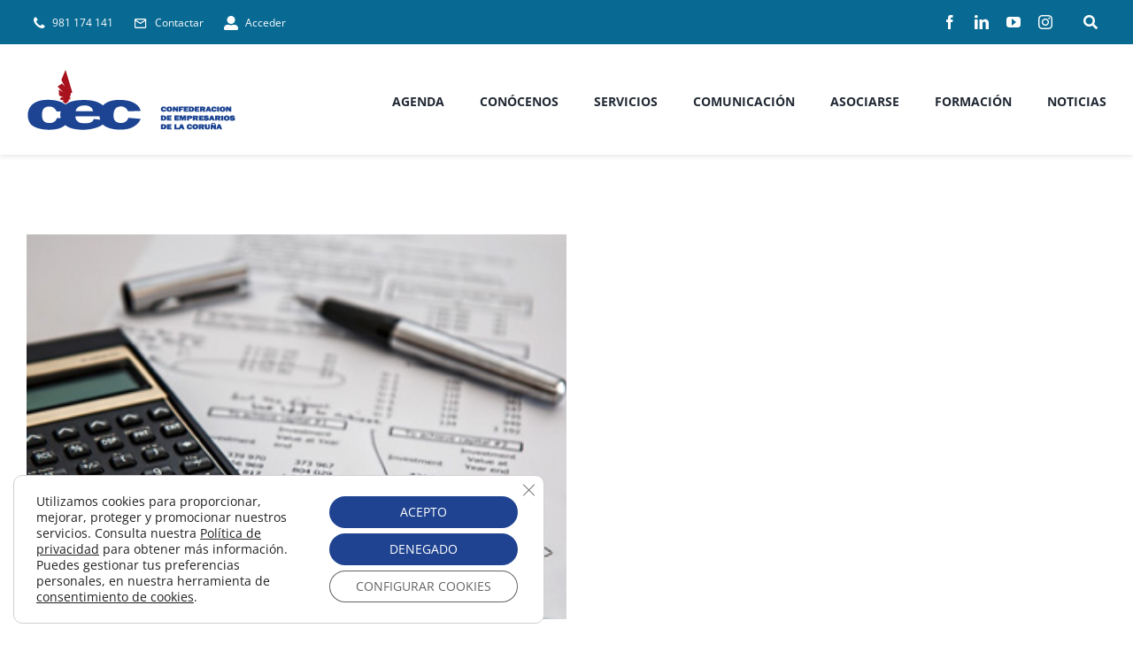

--- FILE ---
content_type: text/css
request_url: https://www.cec.es/wp-content/plugins/cec/assets/css/avada.css?ver=1.0.0
body_size: 145
content:
.cec-calendar {
  margin-bottom: 2em;
}
.cec-calendar .fc-toolbar h2:first-letter {
  text-transform: uppercase;
}

/*# sourceMappingURL=avada.css.map */


--- FILE ---
content_type: text/css;charset=UTF-8
request_url: https://www.cec.es/wp-content/plugins/cec/assets/css/web.css?ver=1.0.0
body_size: 14369
content:
@charset "UTF-8";.cec-app :root{--bs-blue:#0d6efd;--bs-indigo:#6610f2;--bs-purple:#6f42c1;--bs-pink:#d63384;--bs-red:#dc3545;--bs-orange:#fd7e14;--bs-yellow:#ffc107;--bs-green:#198754;--bs-teal:#20c997;--bs-cyan:#0dcaf0;--bs-black:#000;--bs-white:#fff;--bs-gray:#6c757d;--bs-gray-dark:#343a40;--bs-gray-100:#f8f9fa;--bs-gray-200:#e9ecef;--bs-gray-300:#dee2e6;--bs-gray-400:#ced4da;--bs-gray-500:#adb5bd;--bs-gray-600:#6c757d;--bs-gray-700:#495057;--bs-gray-800:#343a40;--bs-gray-900:#212529;--bs-primary:#0d6efd;--bs-secondary:#6c757d;--bs-success:#198754;--bs-info:#0dcaf0;--bs-warning:#ffc107;--bs-danger:#dc3545;--bs-light:#f8f9fa;--bs-dark:#212529;--bs-primary-rgb:13,110,253;--bs-secondary-rgb:108,117,125;--bs-success-rgb:25,135,84;--bs-info-rgb:13,202,240;--bs-warning-rgb:255,193,7;--bs-danger-rgb:220,53,69;--bs-light-rgb:248,249,250;--bs-dark-rgb:33,37,41;--bs-white-rgb:255,255,255;--bs-black-rgb:0,0,0;--bs-body-color-rgb:33,37,41;--bs-body-bg-rgb:255,255,255;--bs-font-sans-serif:system-ui,-apple-system,"Segoe UI",Roboto,"Helvetica Neue","Noto Sans","Liberation Sans",Arial,sans-serif,"Apple Color Emoji","Segoe UI Emoji","Segoe UI Symbol","Noto Color Emoji";--bs-font-monospace:SFMono-Regular,Menlo,Monaco,Consolas,"Liberation Mono","Courier New",monospace;--bs-gradient:linear-gradient(180deg,hsla(0,0%,100%,.15),hsla(0,0%,100%,0));--bs-body-font-family:var(--bs-font-sans-serif);--bs-body-font-size:1rem;--bs-body-font-weight:400;--bs-body-line-height:1.5;--bs-body-color:#212529;--bs-body-bg:#fff;--bs-border-width:1px;--bs-border-style:solid;--bs-border-color:#dee2e6;--bs-border-color-translucent:rgba(0,0,0,.175);--bs-border-radius:0.375rem;--bs-border-radius-sm:0.25rem;--bs-border-radius-lg:0.5rem;--bs-border-radius-xl:1rem;--bs-border-radius-2xl:2rem;--bs-border-radius-pill:50rem;--bs-link-color:#0d6efd;--bs-link-hover-color:#0a58ca;--bs-code-color:#d63384;--bs-highlight-bg:#fff3cd}.cec-app .container,.cec-app .container-fluid,.cec-app .container-lg,.cec-app .container-md,.cec-app .container-sm,.cec-app .container-xl,.cec-app .container-xxl{--bs-gutter-x:1.5rem;--bs-gutter-y:0;margin-left:auto;margin-right:auto;padding-left:calc(var(--bs-gutter-x)*.5);padding-right:calc(var(--bs-gutter-x)*.5);width:100%}@media (min-width:576px){.cec-app .container,.cec-app .container-sm{max-width:540px}}@media (min-width:768px){.cec-app .container,.cec-app .container-md,.cec-app .container-sm{max-width:720px}}@media (min-width:992px){.cec-app .container,.cec-app .container-lg,.cec-app .container-md,.cec-app .container-sm{max-width:960px}}@media (min-width:1200px){.cec-app .container,.cec-app .container-lg,.cec-app .container-md,.cec-app .container-sm,.cec-app .container-xl{max-width:1140px}}@media (min-width:1400px){.cec-app .container,.cec-app .container-lg,.cec-app .container-md,.cec-app .container-sm,.cec-app .container-xl,.cec-app .container-xxl{max-width:1320px}}.cec-app .row{--bs-gutter-x:1.5rem;--bs-gutter-y:0;display:flex;flex-wrap:wrap;margin-left:calc(var(--bs-gutter-x)*-.5);margin-right:calc(var(--bs-gutter-x)*-.5);margin-top:calc(var(--bs-gutter-y)*-1)}.cec-app .row>*{box-sizing:border-box;flex-shrink:0;margin-top:var(--bs-gutter-y);max-width:100%;padding-left:calc(var(--bs-gutter-x)*.5);padding-right:calc(var(--bs-gutter-x)*.5);width:100%}.cec-app .col{flex:1 0 0%}.cec-app .row-cols-auto>*{flex:0 0 auto;width:auto}.cec-app .row-cols-1>*{flex:0 0 auto;width:100%}.cec-app .row-cols-2>*{flex:0 0 auto;width:50%}.cec-app .row-cols-3>*{flex:0 0 auto;width:33.3333333333%}.cec-app .row-cols-4>*{flex:0 0 auto;width:25%}.cec-app .row-cols-5>*{flex:0 0 auto;width:20%}.cec-app .row-cols-6>*{flex:0 0 auto;width:16.6666666667%}.cec-app .col-auto{flex:0 0 auto;width:auto}.cec-app .col-1{flex:0 0 auto;width:8.33333333%}.cec-app .col-2{flex:0 0 auto;width:16.66666667%}.cec-app .col-3{flex:0 0 auto;width:25%}.cec-app .col-4{flex:0 0 auto;width:33.33333333%}.cec-app .col-5{flex:0 0 auto;width:41.66666667%}.cec-app .col-6{flex:0 0 auto;width:50%}.cec-app .col-7{flex:0 0 auto;width:58.33333333%}.cec-app .col-8{flex:0 0 auto;width:66.66666667%}.cec-app .col-9{flex:0 0 auto;width:75%}.cec-app .col-10{flex:0 0 auto;width:83.33333333%}.cec-app .col-11{flex:0 0 auto;width:91.66666667%}.cec-app .col-12{flex:0 0 auto;width:100%}.cec-app .offset-1{margin-left:8.33333333%}.cec-app .offset-2{margin-left:16.66666667%}.cec-app .offset-3{margin-left:25%}.cec-app .offset-4{margin-left:33.33333333%}.cec-app .offset-5{margin-left:41.66666667%}.cec-app .offset-6{margin-left:50%}.cec-app .offset-7{margin-left:58.33333333%}.cec-app .offset-8{margin-left:66.66666667%}.cec-app .offset-9{margin-left:75%}.cec-app .offset-10{margin-left:83.33333333%}.cec-app .offset-11{margin-left:91.66666667%}.cec-app .g-0,.cec-app .gx-0{--bs-gutter-x:0}.cec-app .g-0,.cec-app .gy-0{--bs-gutter-y:0}.cec-app .g-1,.cec-app .gx-1{--bs-gutter-x:0.25rem}.cec-app .g-1,.cec-app .gy-1{--bs-gutter-y:0.25rem}.cec-app .g-2,.cec-app .gx-2{--bs-gutter-x:0.5rem}.cec-app .g-2,.cec-app .gy-2{--bs-gutter-y:0.5rem}.cec-app .g-3,.cec-app .gx-3{--bs-gutter-x:1rem}.cec-app .g-3,.cec-app .gy-3{--bs-gutter-y:1rem}.cec-app .g-4,.cec-app .gx-4{--bs-gutter-x:1.5rem}.cec-app .g-4,.cec-app .gy-4{--bs-gutter-y:1.5rem}.cec-app .g-5,.cec-app .gx-5{--bs-gutter-x:3rem}.cec-app .g-5,.cec-app .gy-5{--bs-gutter-y:3rem}@media (min-width:576px){.cec-app .col-sm{flex:1 0 0%}.cec-app .row-cols-sm-auto>*{flex:0 0 auto;width:auto}.cec-app .row-cols-sm-1>*{flex:0 0 auto;width:100%}.cec-app .row-cols-sm-2>*{flex:0 0 auto;width:50%}.cec-app .row-cols-sm-3>*{flex:0 0 auto;width:33.3333333333%}.cec-app .row-cols-sm-4>*{flex:0 0 auto;width:25%}.cec-app .row-cols-sm-5>*{flex:0 0 auto;width:20%}.cec-app .row-cols-sm-6>*{flex:0 0 auto;width:16.6666666667%}.cec-app .col-sm-auto{flex:0 0 auto;width:auto}.cec-app .col-sm-1{flex:0 0 auto;width:8.33333333%}.cec-app .col-sm-2{flex:0 0 auto;width:16.66666667%}.cec-app .col-sm-3{flex:0 0 auto;width:25%}.cec-app .col-sm-4{flex:0 0 auto;width:33.33333333%}.cec-app .col-sm-5{flex:0 0 auto;width:41.66666667%}.cec-app .col-sm-6{flex:0 0 auto;width:50%}.cec-app .col-sm-7{flex:0 0 auto;width:58.33333333%}.cec-app .col-sm-8{flex:0 0 auto;width:66.66666667%}.cec-app .col-sm-9{flex:0 0 auto;width:75%}.cec-app .col-sm-10{flex:0 0 auto;width:83.33333333%}.cec-app .col-sm-11{flex:0 0 auto;width:91.66666667%}.cec-app .col-sm-12{flex:0 0 auto;width:100%}.cec-app .offset-sm-0{margin-left:0}.cec-app .offset-sm-1{margin-left:8.33333333%}.cec-app .offset-sm-2{margin-left:16.66666667%}.cec-app .offset-sm-3{margin-left:25%}.cec-app .offset-sm-4{margin-left:33.33333333%}.cec-app .offset-sm-5{margin-left:41.66666667%}.cec-app .offset-sm-6{margin-left:50%}.cec-app .offset-sm-7{margin-left:58.33333333%}.cec-app .offset-sm-8{margin-left:66.66666667%}.cec-app .offset-sm-9{margin-left:75%}.cec-app .offset-sm-10{margin-left:83.33333333%}.cec-app .offset-sm-11{margin-left:91.66666667%}.cec-app .g-sm-0,.cec-app .gx-sm-0{--bs-gutter-x:0}.cec-app .g-sm-0,.cec-app .gy-sm-0{--bs-gutter-y:0}.cec-app .g-sm-1,.cec-app .gx-sm-1{--bs-gutter-x:0.25rem}.cec-app .g-sm-1,.cec-app .gy-sm-1{--bs-gutter-y:0.25rem}.cec-app .g-sm-2,.cec-app .gx-sm-2{--bs-gutter-x:0.5rem}.cec-app .g-sm-2,.cec-app .gy-sm-2{--bs-gutter-y:0.5rem}.cec-app .g-sm-3,.cec-app .gx-sm-3{--bs-gutter-x:1rem}.cec-app .g-sm-3,.cec-app .gy-sm-3{--bs-gutter-y:1rem}.cec-app .g-sm-4,.cec-app .gx-sm-4{--bs-gutter-x:1.5rem}.cec-app .g-sm-4,.cec-app .gy-sm-4{--bs-gutter-y:1.5rem}.cec-app .g-sm-5,.cec-app .gx-sm-5{--bs-gutter-x:3rem}.cec-app .g-sm-5,.cec-app .gy-sm-5{--bs-gutter-y:3rem}}@media (min-width:768px){.cec-app .col-md{flex:1 0 0%}.cec-app .row-cols-md-auto>*{flex:0 0 auto;width:auto}.cec-app .row-cols-md-1>*{flex:0 0 auto;width:100%}.cec-app .row-cols-md-2>*{flex:0 0 auto;width:50%}.cec-app .row-cols-md-3>*{flex:0 0 auto;width:33.3333333333%}.cec-app .row-cols-md-4>*{flex:0 0 auto;width:25%}.cec-app .row-cols-md-5>*{flex:0 0 auto;width:20%}.cec-app .row-cols-md-6>*{flex:0 0 auto;width:16.6666666667%}.cec-app .col-md-auto{flex:0 0 auto;width:auto}.cec-app .col-md-1{flex:0 0 auto;width:8.33333333%}.cec-app .col-md-2{flex:0 0 auto;width:16.66666667%}.cec-app .col-md-3{flex:0 0 auto;width:25%}.cec-app .col-md-4{flex:0 0 auto;width:33.33333333%}.cec-app .col-md-5{flex:0 0 auto;width:41.66666667%}.cec-app .col-md-6{flex:0 0 auto;width:50%}.cec-app .col-md-7{flex:0 0 auto;width:58.33333333%}.cec-app .col-md-8{flex:0 0 auto;width:66.66666667%}.cec-app .col-md-9{flex:0 0 auto;width:75%}.cec-app .col-md-10{flex:0 0 auto;width:83.33333333%}.cec-app .col-md-11{flex:0 0 auto;width:91.66666667%}.cec-app .col-md-12{flex:0 0 auto;width:100%}.cec-app .offset-md-0{margin-left:0}.cec-app .offset-md-1{margin-left:8.33333333%}.cec-app .offset-md-2{margin-left:16.66666667%}.cec-app .offset-md-3{margin-left:25%}.cec-app .offset-md-4{margin-left:33.33333333%}.cec-app .offset-md-5{margin-left:41.66666667%}.cec-app .offset-md-6{margin-left:50%}.cec-app .offset-md-7{margin-left:58.33333333%}.cec-app .offset-md-8{margin-left:66.66666667%}.cec-app .offset-md-9{margin-left:75%}.cec-app .offset-md-10{margin-left:83.33333333%}.cec-app .offset-md-11{margin-left:91.66666667%}.cec-app .g-md-0,.cec-app .gx-md-0{--bs-gutter-x:0}.cec-app .g-md-0,.cec-app .gy-md-0{--bs-gutter-y:0}.cec-app .g-md-1,.cec-app .gx-md-1{--bs-gutter-x:0.25rem}.cec-app .g-md-1,.cec-app .gy-md-1{--bs-gutter-y:0.25rem}.cec-app .g-md-2,.cec-app .gx-md-2{--bs-gutter-x:0.5rem}.cec-app .g-md-2,.cec-app .gy-md-2{--bs-gutter-y:0.5rem}.cec-app .g-md-3,.cec-app .gx-md-3{--bs-gutter-x:1rem}.cec-app .g-md-3,.cec-app .gy-md-3{--bs-gutter-y:1rem}.cec-app .g-md-4,.cec-app .gx-md-4{--bs-gutter-x:1.5rem}.cec-app .g-md-4,.cec-app .gy-md-4{--bs-gutter-y:1.5rem}.cec-app .g-md-5,.cec-app .gx-md-5{--bs-gutter-x:3rem}.cec-app .g-md-5,.cec-app .gy-md-5{--bs-gutter-y:3rem}}@media (min-width:992px){.cec-app .col-lg{flex:1 0 0%}.cec-app .row-cols-lg-auto>*{flex:0 0 auto;width:auto}.cec-app .row-cols-lg-1>*{flex:0 0 auto;width:100%}.cec-app .row-cols-lg-2>*{flex:0 0 auto;width:50%}.cec-app .row-cols-lg-3>*{flex:0 0 auto;width:33.3333333333%}.cec-app .row-cols-lg-4>*{flex:0 0 auto;width:25%}.cec-app .row-cols-lg-5>*{flex:0 0 auto;width:20%}.cec-app .row-cols-lg-6>*{flex:0 0 auto;width:16.6666666667%}.cec-app .col-lg-auto{flex:0 0 auto;width:auto}.cec-app .col-lg-1{flex:0 0 auto;width:8.33333333%}.cec-app .col-lg-2{flex:0 0 auto;width:16.66666667%}.cec-app .col-lg-3{flex:0 0 auto;width:25%}.cec-app .col-lg-4{flex:0 0 auto;width:33.33333333%}.cec-app .col-lg-5{flex:0 0 auto;width:41.66666667%}.cec-app .col-lg-6{flex:0 0 auto;width:50%}.cec-app .col-lg-7{flex:0 0 auto;width:58.33333333%}.cec-app .col-lg-8{flex:0 0 auto;width:66.66666667%}.cec-app .col-lg-9{flex:0 0 auto;width:75%}.cec-app .col-lg-10{flex:0 0 auto;width:83.33333333%}.cec-app .col-lg-11{flex:0 0 auto;width:91.66666667%}.cec-app .col-lg-12{flex:0 0 auto;width:100%}.cec-app .offset-lg-0{margin-left:0}.cec-app .offset-lg-1{margin-left:8.33333333%}.cec-app .offset-lg-2{margin-left:16.66666667%}.cec-app .offset-lg-3{margin-left:25%}.cec-app .offset-lg-4{margin-left:33.33333333%}.cec-app .offset-lg-5{margin-left:41.66666667%}.cec-app .offset-lg-6{margin-left:50%}.cec-app .offset-lg-7{margin-left:58.33333333%}.cec-app .offset-lg-8{margin-left:66.66666667%}.cec-app .offset-lg-9{margin-left:75%}.cec-app .offset-lg-10{margin-left:83.33333333%}.cec-app .offset-lg-11{margin-left:91.66666667%}.cec-app .g-lg-0,.cec-app .gx-lg-0{--bs-gutter-x:0}.cec-app .g-lg-0,.cec-app .gy-lg-0{--bs-gutter-y:0}.cec-app .g-lg-1,.cec-app .gx-lg-1{--bs-gutter-x:0.25rem}.cec-app .g-lg-1,.cec-app .gy-lg-1{--bs-gutter-y:0.25rem}.cec-app .g-lg-2,.cec-app .gx-lg-2{--bs-gutter-x:0.5rem}.cec-app .g-lg-2,.cec-app .gy-lg-2{--bs-gutter-y:0.5rem}.cec-app .g-lg-3,.cec-app .gx-lg-3{--bs-gutter-x:1rem}.cec-app .g-lg-3,.cec-app .gy-lg-3{--bs-gutter-y:1rem}.cec-app .g-lg-4,.cec-app .gx-lg-4{--bs-gutter-x:1.5rem}.cec-app .g-lg-4,.cec-app .gy-lg-4{--bs-gutter-y:1.5rem}.cec-app .g-lg-5,.cec-app .gx-lg-5{--bs-gutter-x:3rem}.cec-app .g-lg-5,.cec-app .gy-lg-5{--bs-gutter-y:3rem}}@media (min-width:1200px){.cec-app .col-xl{flex:1 0 0%}.cec-app .row-cols-xl-auto>*{flex:0 0 auto;width:auto}.cec-app .row-cols-xl-1>*{flex:0 0 auto;width:100%}.cec-app .row-cols-xl-2>*{flex:0 0 auto;width:50%}.cec-app .row-cols-xl-3>*{flex:0 0 auto;width:33.3333333333%}.cec-app .row-cols-xl-4>*{flex:0 0 auto;width:25%}.cec-app .row-cols-xl-5>*{flex:0 0 auto;width:20%}.cec-app .row-cols-xl-6>*{flex:0 0 auto;width:16.6666666667%}.cec-app .col-xl-auto{flex:0 0 auto;width:auto}.cec-app .col-xl-1{flex:0 0 auto;width:8.33333333%}.cec-app .col-xl-2{flex:0 0 auto;width:16.66666667%}.cec-app .col-xl-3{flex:0 0 auto;width:25%}.cec-app .col-xl-4{flex:0 0 auto;width:33.33333333%}.cec-app .col-xl-5{flex:0 0 auto;width:41.66666667%}.cec-app .col-xl-6{flex:0 0 auto;width:50%}.cec-app .col-xl-7{flex:0 0 auto;width:58.33333333%}.cec-app .col-xl-8{flex:0 0 auto;width:66.66666667%}.cec-app .col-xl-9{flex:0 0 auto;width:75%}.cec-app .col-xl-10{flex:0 0 auto;width:83.33333333%}.cec-app .col-xl-11{flex:0 0 auto;width:91.66666667%}.cec-app .col-xl-12{flex:0 0 auto;width:100%}.cec-app .offset-xl-0{margin-left:0}.cec-app .offset-xl-1{margin-left:8.33333333%}.cec-app .offset-xl-2{margin-left:16.66666667%}.cec-app .offset-xl-3{margin-left:25%}.cec-app .offset-xl-4{margin-left:33.33333333%}.cec-app .offset-xl-5{margin-left:41.66666667%}.cec-app .offset-xl-6{margin-left:50%}.cec-app .offset-xl-7{margin-left:58.33333333%}.cec-app .offset-xl-8{margin-left:66.66666667%}.cec-app .offset-xl-9{margin-left:75%}.cec-app .offset-xl-10{margin-left:83.33333333%}.cec-app .offset-xl-11{margin-left:91.66666667%}.cec-app .g-xl-0,.cec-app .gx-xl-0{--bs-gutter-x:0}.cec-app .g-xl-0,.cec-app .gy-xl-0{--bs-gutter-y:0}.cec-app .g-xl-1,.cec-app .gx-xl-1{--bs-gutter-x:0.25rem}.cec-app .g-xl-1,.cec-app .gy-xl-1{--bs-gutter-y:0.25rem}.cec-app .g-xl-2,.cec-app .gx-xl-2{--bs-gutter-x:0.5rem}.cec-app .g-xl-2,.cec-app .gy-xl-2{--bs-gutter-y:0.5rem}.cec-app .g-xl-3,.cec-app .gx-xl-3{--bs-gutter-x:1rem}.cec-app .g-xl-3,.cec-app .gy-xl-3{--bs-gutter-y:1rem}.cec-app .g-xl-4,.cec-app .gx-xl-4{--bs-gutter-x:1.5rem}.cec-app .g-xl-4,.cec-app .gy-xl-4{--bs-gutter-y:1.5rem}.cec-app .g-xl-5,.cec-app .gx-xl-5{--bs-gutter-x:3rem}.cec-app .g-xl-5,.cec-app .gy-xl-5{--bs-gutter-y:3rem}}@media (min-width:1400px){.cec-app .col-xxl{flex:1 0 0%}.cec-app .row-cols-xxl-auto>*{flex:0 0 auto;width:auto}.cec-app .row-cols-xxl-1>*{flex:0 0 auto;width:100%}.cec-app .row-cols-xxl-2>*{flex:0 0 auto;width:50%}.cec-app .row-cols-xxl-3>*{flex:0 0 auto;width:33.3333333333%}.cec-app .row-cols-xxl-4>*{flex:0 0 auto;width:25%}.cec-app .row-cols-xxl-5>*{flex:0 0 auto;width:20%}.cec-app .row-cols-xxl-6>*{flex:0 0 auto;width:16.6666666667%}.cec-app .col-xxl-auto{flex:0 0 auto;width:auto}.cec-app .col-xxl-1{flex:0 0 auto;width:8.33333333%}.cec-app .col-xxl-2{flex:0 0 auto;width:16.66666667%}.cec-app .col-xxl-3{flex:0 0 auto;width:25%}.cec-app .col-xxl-4{flex:0 0 auto;width:33.33333333%}.cec-app .col-xxl-5{flex:0 0 auto;width:41.66666667%}.cec-app .col-xxl-6{flex:0 0 auto;width:50%}.cec-app .col-xxl-7{flex:0 0 auto;width:58.33333333%}.cec-app .col-xxl-8{flex:0 0 auto;width:66.66666667%}.cec-app .col-xxl-9{flex:0 0 auto;width:75%}.cec-app .col-xxl-10{flex:0 0 auto;width:83.33333333%}.cec-app .col-xxl-11{flex:0 0 auto;width:91.66666667%}.cec-app .col-xxl-12{flex:0 0 auto;width:100%}.cec-app .offset-xxl-0{margin-left:0}.cec-app .offset-xxl-1{margin-left:8.33333333%}.cec-app .offset-xxl-2{margin-left:16.66666667%}.cec-app .offset-xxl-3{margin-left:25%}.cec-app .offset-xxl-4{margin-left:33.33333333%}.cec-app .offset-xxl-5{margin-left:41.66666667%}.cec-app .offset-xxl-6{margin-left:50%}.cec-app .offset-xxl-7{margin-left:58.33333333%}.cec-app .offset-xxl-8{margin-left:66.66666667%}.cec-app .offset-xxl-9{margin-left:75%}.cec-app .offset-xxl-10{margin-left:83.33333333%}.cec-app .offset-xxl-11{margin-left:91.66666667%}.cec-app .g-xxl-0,.cec-app .gx-xxl-0{--bs-gutter-x:0}.cec-app .g-xxl-0,.cec-app .gy-xxl-0{--bs-gutter-y:0}.cec-app .g-xxl-1,.cec-app .gx-xxl-1{--bs-gutter-x:0.25rem}.cec-app .g-xxl-1,.cec-app .gy-xxl-1{--bs-gutter-y:0.25rem}.cec-app .g-xxl-2,.cec-app .gx-xxl-2{--bs-gutter-x:0.5rem}.cec-app .g-xxl-2,.cec-app .gy-xxl-2{--bs-gutter-y:0.5rem}.cec-app .g-xxl-3,.cec-app .gx-xxl-3{--bs-gutter-x:1rem}.cec-app .g-xxl-3,.cec-app .gy-xxl-3{--bs-gutter-y:1rem}.cec-app .g-xxl-4,.cec-app .gx-xxl-4{--bs-gutter-x:1.5rem}.cec-app .g-xxl-4,.cec-app .gy-xxl-4{--bs-gutter-y:1.5rem}.cec-app .g-xxl-5,.cec-app .gx-xxl-5{--bs-gutter-x:3rem}.cec-app .g-xxl-5,.cec-app .gy-xxl-5{--bs-gutter-y:3rem}}@media (min-width:576px){.cec-app .d-sm-inline{display:inline!important}.cec-app .d-sm-inline-block{display:inline-block!important}.cec-app .d-sm-block{display:block!important}.cec-app .d-sm-grid{display:grid!important}.cec-app .d-sm-table{display:table!important}.cec-app .d-sm-table-row{display:table-row!important}.cec-app .d-sm-table-cell{display:table-cell!important}.cec-app .d-sm-flex{display:flex!important}.cec-app .d-sm-inline-flex{display:inline-flex!important}.cec-app .d-sm-none{display:none!important}.cec-app .flex-sm-fill{flex:1 1 auto!important}.cec-app .flex-sm-row{flex-direction:row!important}.cec-app .flex-sm-column{flex-direction:column!important}.cec-app .flex-sm-row-reverse{flex-direction:row-reverse!important}.cec-app .flex-sm-column-reverse{flex-direction:column-reverse!important}.cec-app .flex-sm-grow-0{flex-grow:0!important}.cec-app .flex-sm-grow-1{flex-grow:1!important}.cec-app .flex-sm-shrink-0{flex-shrink:0!important}.cec-app .flex-sm-shrink-1{flex-shrink:1!important}.cec-app .flex-sm-wrap{flex-wrap:wrap!important}.cec-app .flex-sm-nowrap{flex-wrap:nowrap!important}.cec-app .flex-sm-wrap-reverse{flex-wrap:wrap-reverse!important}.cec-app .justify-content-sm-start{justify-content:flex-start!important}.cec-app .justify-content-sm-end{justify-content:flex-end!important}.cec-app .justify-content-sm-center{justify-content:center!important}.cec-app .justify-content-sm-between{justify-content:space-between!important}.cec-app .justify-content-sm-around{justify-content:space-around!important}.cec-app .justify-content-sm-evenly{justify-content:space-evenly!important}.cec-app .align-items-sm-start{align-items:flex-start!important}.cec-app .align-items-sm-end{align-items:flex-end!important}.cec-app .align-items-sm-center{align-items:center!important}.cec-app .align-items-sm-baseline{align-items:baseline!important}.cec-app .align-items-sm-stretch{align-items:stretch!important}.cec-app .align-content-sm-start{align-content:flex-start!important}.cec-app .align-content-sm-end{align-content:flex-end!important}.cec-app .align-content-sm-center{align-content:center!important}.cec-app .align-content-sm-between{align-content:space-between!important}.cec-app .align-content-sm-around{align-content:space-around!important}.cec-app .align-content-sm-stretch{align-content:stretch!important}.cec-app .align-self-sm-auto{align-self:auto!important}.cec-app .align-self-sm-start{align-self:flex-start!important}.cec-app .align-self-sm-end{align-self:flex-end!important}.cec-app .align-self-sm-center{align-self:center!important}.cec-app .align-self-sm-baseline{align-self:baseline!important}.cec-app .align-self-sm-stretch{align-self:stretch!important}.cec-app .order-sm-first{order:-1!important}.cec-app .order-sm-0{order:0!important}.cec-app .order-sm-1{order:1!important}.cec-app .order-sm-2{order:2!important}.cec-app .order-sm-3{order:3!important}.cec-app .order-sm-4{order:4!important}.cec-app .order-sm-5{order:5!important}.cec-app .order-sm-last{order:6!important}.cec-app .m-sm-0{margin:0!important}.cec-app .m-sm-1{margin:.25rem!important}.cec-app .m-sm-2{margin:.5rem!important}.cec-app .m-sm-3{margin:1rem!important}.cec-app .m-sm-4{margin:1.5rem!important}.cec-app .m-sm-5{margin:3rem!important}.cec-app .m-sm-auto{margin:auto!important}.cec-app .mx-sm-0{margin-left:0!important;margin-right:0!important}.cec-app .mx-sm-1{margin-left:.25rem!important;margin-right:.25rem!important}.cec-app .mx-sm-2{margin-left:.5rem!important;margin-right:.5rem!important}.cec-app .mx-sm-3{margin-left:1rem!important;margin-right:1rem!important}.cec-app .mx-sm-4{margin-left:1.5rem!important;margin-right:1.5rem!important}.cec-app .mx-sm-5{margin-left:3rem!important;margin-right:3rem!important}.cec-app .mx-sm-auto{margin-left:auto!important;margin-right:auto!important}.cec-app .my-sm-0{margin-bottom:0!important;margin-top:0!important}.cec-app .my-sm-1{margin-bottom:.25rem!important;margin-top:.25rem!important}.cec-app .my-sm-2{margin-bottom:.5rem!important;margin-top:.5rem!important}.cec-app .my-sm-3{margin-bottom:1rem!important;margin-top:1rem!important}.cec-app .my-sm-4{margin-bottom:1.5rem!important;margin-top:1.5rem!important}.cec-app .my-sm-5{margin-bottom:3rem!important;margin-top:3rem!important}.cec-app .my-sm-auto{margin-bottom:auto!important;margin-top:auto!important}.cec-app .mt-sm-0{margin-top:0!important}.cec-app .mt-sm-1{margin-top:.25rem!important}.cec-app .mt-sm-2{margin-top:.5rem!important}.cec-app .mt-sm-3{margin-top:1rem!important}.cec-app .mt-sm-4{margin-top:1.5rem!important}.cec-app .mt-sm-5{margin-top:3rem!important}.cec-app .mt-sm-auto{margin-top:auto!important}.cec-app .me-sm-0{margin-right:0!important}.cec-app .me-sm-1{margin-right:.25rem!important}.cec-app .me-sm-2{margin-right:.5rem!important}.cec-app .me-sm-3{margin-right:1rem!important}.cec-app .me-sm-4{margin-right:1.5rem!important}.cec-app .me-sm-5{margin-right:3rem!important}.cec-app .me-sm-auto{margin-right:auto!important}.cec-app .mb-sm-0{margin-bottom:0!important}.cec-app .mb-sm-1{margin-bottom:.25rem!important}.cec-app .mb-sm-2{margin-bottom:.5rem!important}.cec-app .mb-sm-3{margin-bottom:1rem!important}.cec-app .mb-sm-4{margin-bottom:1.5rem!important}.cec-app .mb-sm-5{margin-bottom:3rem!important}.cec-app .mb-sm-auto{margin-bottom:auto!important}.cec-app .ms-sm-0{margin-left:0!important}.cec-app .ms-sm-1{margin-left:.25rem!important}.cec-app .ms-sm-2{margin-left:.5rem!important}.cec-app .ms-sm-3{margin-left:1rem!important}.cec-app .ms-sm-4{margin-left:1.5rem!important}.cec-app .ms-sm-5{margin-left:3rem!important}.cec-app .ms-sm-auto{margin-left:auto!important}.cec-app .p-sm-0{padding:0!important}.cec-app .p-sm-1{padding:.25rem!important}.cec-app .p-sm-2{padding:.5rem!important}.cec-app .p-sm-3{padding:1rem!important}.cec-app .p-sm-4{padding:1.5rem!important}.cec-app .p-sm-5{padding:3rem!important}.cec-app .px-sm-0{padding-left:0!important;padding-right:0!important}.cec-app .px-sm-1{padding-left:.25rem!important;padding-right:.25rem!important}.cec-app .px-sm-2{padding-left:.5rem!important;padding-right:.5rem!important}.cec-app .px-sm-3{padding-left:1rem!important;padding-right:1rem!important}.cec-app .px-sm-4{padding-left:1.5rem!important;padding-right:1.5rem!important}.cec-app .px-sm-5{padding-left:3rem!important;padding-right:3rem!important}.cec-app .py-sm-0{padding-bottom:0!important;padding-top:0!important}.cec-app .py-sm-1{padding-bottom:.25rem!important;padding-top:.25rem!important}.cec-app .py-sm-2{padding-bottom:.5rem!important;padding-top:.5rem!important}.cec-app .py-sm-3{padding-bottom:1rem!important;padding-top:1rem!important}.cec-app .py-sm-4{padding-bottom:1.5rem!important;padding-top:1.5rem!important}.cec-app .py-sm-5{padding-bottom:3rem!important;padding-top:3rem!important}.cec-app .pt-sm-0{padding-top:0!important}.cec-app .pt-sm-1{padding-top:.25rem!important}.cec-app .pt-sm-2{padding-top:.5rem!important}.cec-app .pt-sm-3{padding-top:1rem!important}.cec-app .pt-sm-4{padding-top:1.5rem!important}.cec-app .pt-sm-5{padding-top:3rem!important}.cec-app .pe-sm-0{padding-right:0!important}.cec-app .pe-sm-1{padding-right:.25rem!important}.cec-app .pe-sm-2{padding-right:.5rem!important}.cec-app .pe-sm-3{padding-right:1rem!important}.cec-app .pe-sm-4{padding-right:1.5rem!important}.cec-app .pe-sm-5{padding-right:3rem!important}.cec-app .pb-sm-0{padding-bottom:0!important}.cec-app .pb-sm-1{padding-bottom:.25rem!important}.cec-app .pb-sm-2{padding-bottom:.5rem!important}.cec-app .pb-sm-3{padding-bottom:1rem!important}.cec-app .pb-sm-4{padding-bottom:1.5rem!important}.cec-app .pb-sm-5{padding-bottom:3rem!important}.cec-app .ps-sm-0{padding-left:0!important}.cec-app .ps-sm-1{padding-left:.25rem!important}.cec-app .ps-sm-2{padding-left:.5rem!important}.cec-app .ps-sm-3{padding-left:1rem!important}.cec-app .ps-sm-4{padding-left:1.5rem!important}.cec-app .ps-sm-5{padding-left:3rem!important}}@media (min-width:768px){.cec-app .d-md-inline{display:inline!important}.cec-app .d-md-inline-block{display:inline-block!important}.cec-app .d-md-block{display:block!important}.cec-app .d-md-grid{display:grid!important}.cec-app .d-md-table{display:table!important}.cec-app .d-md-table-row{display:table-row!important}.cec-app .d-md-table-cell{display:table-cell!important}.cec-app .d-md-flex{display:flex!important}.cec-app .d-md-inline-flex{display:inline-flex!important}.cec-app .d-md-none{display:none!important}.cec-app .flex-md-fill{flex:1 1 auto!important}.cec-app .flex-md-row{flex-direction:row!important}.cec-app .flex-md-column{flex-direction:column!important}.cec-app .flex-md-row-reverse{flex-direction:row-reverse!important}.cec-app .flex-md-column-reverse{flex-direction:column-reverse!important}.cec-app .flex-md-grow-0{flex-grow:0!important}.cec-app .flex-md-grow-1{flex-grow:1!important}.cec-app .flex-md-shrink-0{flex-shrink:0!important}.cec-app .flex-md-shrink-1{flex-shrink:1!important}.cec-app .flex-md-wrap{flex-wrap:wrap!important}.cec-app .flex-md-nowrap{flex-wrap:nowrap!important}.cec-app .flex-md-wrap-reverse{flex-wrap:wrap-reverse!important}.cec-app .justify-content-md-start{justify-content:flex-start!important}.cec-app .justify-content-md-end{justify-content:flex-end!important}.cec-app .justify-content-md-center{justify-content:center!important}.cec-app .justify-content-md-between{justify-content:space-between!important}.cec-app .justify-content-md-around{justify-content:space-around!important}.cec-app .justify-content-md-evenly{justify-content:space-evenly!important}.cec-app .align-items-md-start{align-items:flex-start!important}.cec-app .align-items-md-end{align-items:flex-end!important}.cec-app .align-items-md-center{align-items:center!important}.cec-app .align-items-md-baseline{align-items:baseline!important}.cec-app .align-items-md-stretch{align-items:stretch!important}.cec-app .align-content-md-start{align-content:flex-start!important}.cec-app .align-content-md-end{align-content:flex-end!important}.cec-app .align-content-md-center{align-content:center!important}.cec-app .align-content-md-between{align-content:space-between!important}.cec-app .align-content-md-around{align-content:space-around!important}.cec-app .align-content-md-stretch{align-content:stretch!important}.cec-app .align-self-md-auto{align-self:auto!important}.cec-app .align-self-md-start{align-self:flex-start!important}.cec-app .align-self-md-end{align-self:flex-end!important}.cec-app .align-self-md-center{align-self:center!important}.cec-app .align-self-md-baseline{align-self:baseline!important}.cec-app .align-self-md-stretch{align-self:stretch!important}.cec-app .order-md-first{order:-1!important}.cec-app .order-md-0{order:0!important}.cec-app .order-md-1{order:1!important}.cec-app .order-md-2{order:2!important}.cec-app .order-md-3{order:3!important}.cec-app .order-md-4{order:4!important}.cec-app .order-md-5{order:5!important}.cec-app .order-md-last{order:6!important}.cec-app .m-md-0{margin:0!important}.cec-app .m-md-1{margin:.25rem!important}.cec-app .m-md-2{margin:.5rem!important}.cec-app .m-md-3{margin:1rem!important}.cec-app .m-md-4{margin:1.5rem!important}.cec-app .m-md-5{margin:3rem!important}.cec-app .m-md-auto{margin:auto!important}.cec-app .mx-md-0{margin-left:0!important;margin-right:0!important}.cec-app .mx-md-1{margin-left:.25rem!important;margin-right:.25rem!important}.cec-app .mx-md-2{margin-left:.5rem!important;margin-right:.5rem!important}.cec-app .mx-md-3{margin-left:1rem!important;margin-right:1rem!important}.cec-app .mx-md-4{margin-left:1.5rem!important;margin-right:1.5rem!important}.cec-app .mx-md-5{margin-left:3rem!important;margin-right:3rem!important}.cec-app .mx-md-auto{margin-left:auto!important;margin-right:auto!important}.cec-app .my-md-0{margin-bottom:0!important;margin-top:0!important}.cec-app .my-md-1{margin-bottom:.25rem!important;margin-top:.25rem!important}.cec-app .my-md-2{margin-bottom:.5rem!important;margin-top:.5rem!important}.cec-app .my-md-3{margin-bottom:1rem!important;margin-top:1rem!important}.cec-app .my-md-4{margin-bottom:1.5rem!important;margin-top:1.5rem!important}.cec-app .my-md-5{margin-bottom:3rem!important;margin-top:3rem!important}.cec-app .my-md-auto{margin-bottom:auto!important;margin-top:auto!important}.cec-app .mt-md-0{margin-top:0!important}.cec-app .mt-md-1{margin-top:.25rem!important}.cec-app .mt-md-2{margin-top:.5rem!important}.cec-app .mt-md-3{margin-top:1rem!important}.cec-app .mt-md-4{margin-top:1.5rem!important}.cec-app .mt-md-5{margin-top:3rem!important}.cec-app .mt-md-auto{margin-top:auto!important}.cec-app .me-md-0{margin-right:0!important}.cec-app .me-md-1{margin-right:.25rem!important}.cec-app .me-md-2{margin-right:.5rem!important}.cec-app .me-md-3{margin-right:1rem!important}.cec-app .me-md-4{margin-right:1.5rem!important}.cec-app .me-md-5{margin-right:3rem!important}.cec-app .me-md-auto{margin-right:auto!important}.cec-app .mb-md-0{margin-bottom:0!important}.cec-app .mb-md-1{margin-bottom:.25rem!important}.cec-app .mb-md-2{margin-bottom:.5rem!important}.cec-app .mb-md-3{margin-bottom:1rem!important}.cec-app .mb-md-4{margin-bottom:1.5rem!important}.cec-app .mb-md-5{margin-bottom:3rem!important}.cec-app .mb-md-auto{margin-bottom:auto!important}.cec-app .ms-md-0{margin-left:0!important}.cec-app .ms-md-1{margin-left:.25rem!important}.cec-app .ms-md-2{margin-left:.5rem!important}.cec-app .ms-md-3{margin-left:1rem!important}.cec-app .ms-md-4{margin-left:1.5rem!important}.cec-app .ms-md-5{margin-left:3rem!important}.cec-app .ms-md-auto{margin-left:auto!important}.cec-app .p-md-0{padding:0!important}.cec-app .p-md-1{padding:.25rem!important}.cec-app .p-md-2{padding:.5rem!important}.cec-app .p-md-3{padding:1rem!important}.cec-app .p-md-4{padding:1.5rem!important}.cec-app .p-md-5{padding:3rem!important}.cec-app .px-md-0{padding-left:0!important;padding-right:0!important}.cec-app .px-md-1{padding-left:.25rem!important;padding-right:.25rem!important}.cec-app .px-md-2{padding-left:.5rem!important;padding-right:.5rem!important}.cec-app .px-md-3{padding-left:1rem!important;padding-right:1rem!important}.cec-app .px-md-4{padding-left:1.5rem!important;padding-right:1.5rem!important}.cec-app .px-md-5{padding-left:3rem!important;padding-right:3rem!important}.cec-app .py-md-0{padding-bottom:0!important;padding-top:0!important}.cec-app .py-md-1{padding-bottom:.25rem!important;padding-top:.25rem!important}.cec-app .py-md-2{padding-bottom:.5rem!important;padding-top:.5rem!important}.cec-app .py-md-3{padding-bottom:1rem!important;padding-top:1rem!important}.cec-app .py-md-4{padding-bottom:1.5rem!important;padding-top:1.5rem!important}.cec-app .py-md-5{padding-bottom:3rem!important;padding-top:3rem!important}.cec-app .pt-md-0{padding-top:0!important}.cec-app .pt-md-1{padding-top:.25rem!important}.cec-app .pt-md-2{padding-top:.5rem!important}.cec-app .pt-md-3{padding-top:1rem!important}.cec-app .pt-md-4{padding-top:1.5rem!important}.cec-app .pt-md-5{padding-top:3rem!important}.cec-app .pe-md-0{padding-right:0!important}.cec-app .pe-md-1{padding-right:.25rem!important}.cec-app .pe-md-2{padding-right:.5rem!important}.cec-app .pe-md-3{padding-right:1rem!important}.cec-app .pe-md-4{padding-right:1.5rem!important}.cec-app .pe-md-5{padding-right:3rem!important}.cec-app .pb-md-0{padding-bottom:0!important}.cec-app .pb-md-1{padding-bottom:.25rem!important}.cec-app .pb-md-2{padding-bottom:.5rem!important}.cec-app .pb-md-3{padding-bottom:1rem!important}.cec-app .pb-md-4{padding-bottom:1.5rem!important}.cec-app .pb-md-5{padding-bottom:3rem!important}.cec-app .ps-md-0{padding-left:0!important}.cec-app .ps-md-1{padding-left:.25rem!important}.cec-app .ps-md-2{padding-left:.5rem!important}.cec-app .ps-md-3{padding-left:1rem!important}.cec-app .ps-md-4{padding-left:1.5rem!important}.cec-app .ps-md-5{padding-left:3rem!important}}@media (min-width:992px){.cec-app .d-lg-inline{display:inline!important}.cec-app .d-lg-inline-block{display:inline-block!important}.cec-app .d-lg-block{display:block!important}.cec-app .d-lg-grid{display:grid!important}.cec-app .d-lg-table{display:table!important}.cec-app .d-lg-table-row{display:table-row!important}.cec-app .d-lg-table-cell{display:table-cell!important}.cec-app .d-lg-flex{display:flex!important}.cec-app .d-lg-inline-flex{display:inline-flex!important}.cec-app .d-lg-none{display:none!important}.cec-app .flex-lg-fill{flex:1 1 auto!important}.cec-app .flex-lg-row{flex-direction:row!important}.cec-app .flex-lg-column{flex-direction:column!important}.cec-app .flex-lg-row-reverse{flex-direction:row-reverse!important}.cec-app .flex-lg-column-reverse{flex-direction:column-reverse!important}.cec-app .flex-lg-grow-0{flex-grow:0!important}.cec-app .flex-lg-grow-1{flex-grow:1!important}.cec-app .flex-lg-shrink-0{flex-shrink:0!important}.cec-app .flex-lg-shrink-1{flex-shrink:1!important}.cec-app .flex-lg-wrap{flex-wrap:wrap!important}.cec-app .flex-lg-nowrap{flex-wrap:nowrap!important}.cec-app .flex-lg-wrap-reverse{flex-wrap:wrap-reverse!important}.cec-app .justify-content-lg-start{justify-content:flex-start!important}.cec-app .justify-content-lg-end{justify-content:flex-end!important}.cec-app .justify-content-lg-center{justify-content:center!important}.cec-app .justify-content-lg-between{justify-content:space-between!important}.cec-app .justify-content-lg-around{justify-content:space-around!important}.cec-app .justify-content-lg-evenly{justify-content:space-evenly!important}.cec-app .align-items-lg-start{align-items:flex-start!important}.cec-app .align-items-lg-end{align-items:flex-end!important}.cec-app .align-items-lg-center{align-items:center!important}.cec-app .align-items-lg-baseline{align-items:baseline!important}.cec-app .align-items-lg-stretch{align-items:stretch!important}.cec-app .align-content-lg-start{align-content:flex-start!important}.cec-app .align-content-lg-end{align-content:flex-end!important}.cec-app .align-content-lg-center{align-content:center!important}.cec-app .align-content-lg-between{align-content:space-between!important}.cec-app .align-content-lg-around{align-content:space-around!important}.cec-app .align-content-lg-stretch{align-content:stretch!important}.cec-app .align-self-lg-auto{align-self:auto!important}.cec-app .align-self-lg-start{align-self:flex-start!important}.cec-app .align-self-lg-end{align-self:flex-end!important}.cec-app .align-self-lg-center{align-self:center!important}.cec-app .align-self-lg-baseline{align-self:baseline!important}.cec-app .align-self-lg-stretch{align-self:stretch!important}.cec-app .order-lg-first{order:-1!important}.cec-app .order-lg-0{order:0!important}.cec-app .order-lg-1{order:1!important}.cec-app .order-lg-2{order:2!important}.cec-app .order-lg-3{order:3!important}.cec-app .order-lg-4{order:4!important}.cec-app .order-lg-5{order:5!important}.cec-app .order-lg-last{order:6!important}.cec-app .m-lg-0{margin:0!important}.cec-app .m-lg-1{margin:.25rem!important}.cec-app .m-lg-2{margin:.5rem!important}.cec-app .m-lg-3{margin:1rem!important}.cec-app .m-lg-4{margin:1.5rem!important}.cec-app .m-lg-5{margin:3rem!important}.cec-app .m-lg-auto{margin:auto!important}.cec-app .mx-lg-0{margin-left:0!important;margin-right:0!important}.cec-app .mx-lg-1{margin-left:.25rem!important;margin-right:.25rem!important}.cec-app .mx-lg-2{margin-left:.5rem!important;margin-right:.5rem!important}.cec-app .mx-lg-3{margin-left:1rem!important;margin-right:1rem!important}.cec-app .mx-lg-4{margin-left:1.5rem!important;margin-right:1.5rem!important}.cec-app .mx-lg-5{margin-left:3rem!important;margin-right:3rem!important}.cec-app .mx-lg-auto{margin-left:auto!important;margin-right:auto!important}.cec-app .my-lg-0{margin-bottom:0!important;margin-top:0!important}.cec-app .my-lg-1{margin-bottom:.25rem!important;margin-top:.25rem!important}.cec-app .my-lg-2{margin-bottom:.5rem!important;margin-top:.5rem!important}.cec-app .my-lg-3{margin-bottom:1rem!important;margin-top:1rem!important}.cec-app .my-lg-4{margin-bottom:1.5rem!important;margin-top:1.5rem!important}.cec-app .my-lg-5{margin-bottom:3rem!important;margin-top:3rem!important}.cec-app .my-lg-auto{margin-bottom:auto!important;margin-top:auto!important}.cec-app .mt-lg-0{margin-top:0!important}.cec-app .mt-lg-1{margin-top:.25rem!important}.cec-app .mt-lg-2{margin-top:.5rem!important}.cec-app .mt-lg-3{margin-top:1rem!important}.cec-app .mt-lg-4{margin-top:1.5rem!important}.cec-app .mt-lg-5{margin-top:3rem!important}.cec-app .mt-lg-auto{margin-top:auto!important}.cec-app .me-lg-0{margin-right:0!important}.cec-app .me-lg-1{margin-right:.25rem!important}.cec-app .me-lg-2{margin-right:.5rem!important}.cec-app .me-lg-3{margin-right:1rem!important}.cec-app .me-lg-4{margin-right:1.5rem!important}.cec-app .me-lg-5{margin-right:3rem!important}.cec-app .me-lg-auto{margin-right:auto!important}.cec-app .mb-lg-0{margin-bottom:0!important}.cec-app .mb-lg-1{margin-bottom:.25rem!important}.cec-app .mb-lg-2{margin-bottom:.5rem!important}.cec-app .mb-lg-3{margin-bottom:1rem!important}.cec-app .mb-lg-4{margin-bottom:1.5rem!important}.cec-app .mb-lg-5{margin-bottom:3rem!important}.cec-app .mb-lg-auto{margin-bottom:auto!important}.cec-app .ms-lg-0{margin-left:0!important}.cec-app .ms-lg-1{margin-left:.25rem!important}.cec-app .ms-lg-2{margin-left:.5rem!important}.cec-app .ms-lg-3{margin-left:1rem!important}.cec-app .ms-lg-4{margin-left:1.5rem!important}.cec-app .ms-lg-5{margin-left:3rem!important}.cec-app .ms-lg-auto{margin-left:auto!important}.cec-app .p-lg-0{padding:0!important}.cec-app .p-lg-1{padding:.25rem!important}.cec-app .p-lg-2{padding:.5rem!important}.cec-app .p-lg-3{padding:1rem!important}.cec-app .p-lg-4{padding:1.5rem!important}.cec-app .p-lg-5{padding:3rem!important}.cec-app .px-lg-0{padding-left:0!important;padding-right:0!important}.cec-app .px-lg-1{padding-left:.25rem!important;padding-right:.25rem!important}.cec-app .px-lg-2{padding-left:.5rem!important;padding-right:.5rem!important}.cec-app .px-lg-3{padding-left:1rem!important;padding-right:1rem!important}.cec-app .px-lg-4{padding-left:1.5rem!important;padding-right:1.5rem!important}.cec-app .px-lg-5{padding-left:3rem!important;padding-right:3rem!important}.cec-app .py-lg-0{padding-bottom:0!important;padding-top:0!important}.cec-app .py-lg-1{padding-bottom:.25rem!important;padding-top:.25rem!important}.cec-app .py-lg-2{padding-bottom:.5rem!important;padding-top:.5rem!important}.cec-app .py-lg-3{padding-bottom:1rem!important;padding-top:1rem!important}.cec-app .py-lg-4{padding-bottom:1.5rem!important;padding-top:1.5rem!important}.cec-app .py-lg-5{padding-bottom:3rem!important;padding-top:3rem!important}.cec-app .pt-lg-0{padding-top:0!important}.cec-app .pt-lg-1{padding-top:.25rem!important}.cec-app .pt-lg-2{padding-top:.5rem!important}.cec-app .pt-lg-3{padding-top:1rem!important}.cec-app .pt-lg-4{padding-top:1.5rem!important}.cec-app .pt-lg-5{padding-top:3rem!important}.cec-app .pe-lg-0{padding-right:0!important}.cec-app .pe-lg-1{padding-right:.25rem!important}.cec-app .pe-lg-2{padding-right:.5rem!important}.cec-app .pe-lg-3{padding-right:1rem!important}.cec-app .pe-lg-4{padding-right:1.5rem!important}.cec-app .pe-lg-5{padding-right:3rem!important}.cec-app .pb-lg-0{padding-bottom:0!important}.cec-app .pb-lg-1{padding-bottom:.25rem!important}.cec-app .pb-lg-2{padding-bottom:.5rem!important}.cec-app .pb-lg-3{padding-bottom:1rem!important}.cec-app .pb-lg-4{padding-bottom:1.5rem!important}.cec-app .pb-lg-5{padding-bottom:3rem!important}.cec-app .ps-lg-0{padding-left:0!important}.cec-app .ps-lg-1{padding-left:.25rem!important}.cec-app .ps-lg-2{padding-left:.5rem!important}.cec-app .ps-lg-3{padding-left:1rem!important}.cec-app .ps-lg-4{padding-left:1.5rem!important}.cec-app .ps-lg-5{padding-left:3rem!important}}@media (min-width:1200px){.cec-app .d-xl-inline{display:inline!important}.cec-app .d-xl-inline-block{display:inline-block!important}.cec-app .d-xl-block{display:block!important}.cec-app .d-xl-grid{display:grid!important}.cec-app .d-xl-table{display:table!important}.cec-app .d-xl-table-row{display:table-row!important}.cec-app .d-xl-table-cell{display:table-cell!important}.cec-app .d-xl-flex{display:flex!important}.cec-app .d-xl-inline-flex{display:inline-flex!important}.cec-app .d-xl-none{display:none!important}.cec-app .flex-xl-fill{flex:1 1 auto!important}.cec-app .flex-xl-row{flex-direction:row!important}.cec-app .flex-xl-column{flex-direction:column!important}.cec-app .flex-xl-row-reverse{flex-direction:row-reverse!important}.cec-app .flex-xl-column-reverse{flex-direction:column-reverse!important}.cec-app .flex-xl-grow-0{flex-grow:0!important}.cec-app .flex-xl-grow-1{flex-grow:1!important}.cec-app .flex-xl-shrink-0{flex-shrink:0!important}.cec-app .flex-xl-shrink-1{flex-shrink:1!important}.cec-app .flex-xl-wrap{flex-wrap:wrap!important}.cec-app .flex-xl-nowrap{flex-wrap:nowrap!important}.cec-app .flex-xl-wrap-reverse{flex-wrap:wrap-reverse!important}.cec-app .justify-content-xl-start{justify-content:flex-start!important}.cec-app .justify-content-xl-end{justify-content:flex-end!important}.cec-app .justify-content-xl-center{justify-content:center!important}.cec-app .justify-content-xl-between{justify-content:space-between!important}.cec-app .justify-content-xl-around{justify-content:space-around!important}.cec-app .justify-content-xl-evenly{justify-content:space-evenly!important}.cec-app .align-items-xl-start{align-items:flex-start!important}.cec-app .align-items-xl-end{align-items:flex-end!important}.cec-app .align-items-xl-center{align-items:center!important}.cec-app .align-items-xl-baseline{align-items:baseline!important}.cec-app .align-items-xl-stretch{align-items:stretch!important}.cec-app .align-content-xl-start{align-content:flex-start!important}.cec-app .align-content-xl-end{align-content:flex-end!important}.cec-app .align-content-xl-center{align-content:center!important}.cec-app .align-content-xl-between{align-content:space-between!important}.cec-app .align-content-xl-around{align-content:space-around!important}.cec-app .align-content-xl-stretch{align-content:stretch!important}.cec-app .align-self-xl-auto{align-self:auto!important}.cec-app .align-self-xl-start{align-self:flex-start!important}.cec-app .align-self-xl-end{align-self:flex-end!important}.cec-app .align-self-xl-center{align-self:center!important}.cec-app .align-self-xl-baseline{align-self:baseline!important}.cec-app .align-self-xl-stretch{align-self:stretch!important}.cec-app .order-xl-first{order:-1!important}.cec-app .order-xl-0{order:0!important}.cec-app .order-xl-1{order:1!important}.cec-app .order-xl-2{order:2!important}.cec-app .order-xl-3{order:3!important}.cec-app .order-xl-4{order:4!important}.cec-app .order-xl-5{order:5!important}.cec-app .order-xl-last{order:6!important}.cec-app .m-xl-0{margin:0!important}.cec-app .m-xl-1{margin:.25rem!important}.cec-app .m-xl-2{margin:.5rem!important}.cec-app .m-xl-3{margin:1rem!important}.cec-app .m-xl-4{margin:1.5rem!important}.cec-app .m-xl-5{margin:3rem!important}.cec-app .m-xl-auto{margin:auto!important}.cec-app .mx-xl-0{margin-left:0!important;margin-right:0!important}.cec-app .mx-xl-1{margin-left:.25rem!important;margin-right:.25rem!important}.cec-app .mx-xl-2{margin-left:.5rem!important;margin-right:.5rem!important}.cec-app .mx-xl-3{margin-left:1rem!important;margin-right:1rem!important}.cec-app .mx-xl-4{margin-left:1.5rem!important;margin-right:1.5rem!important}.cec-app .mx-xl-5{margin-left:3rem!important;margin-right:3rem!important}.cec-app .mx-xl-auto{margin-left:auto!important;margin-right:auto!important}.cec-app .my-xl-0{margin-bottom:0!important;margin-top:0!important}.cec-app .my-xl-1{margin-bottom:.25rem!important;margin-top:.25rem!important}.cec-app .my-xl-2{margin-bottom:.5rem!important;margin-top:.5rem!important}.cec-app .my-xl-3{margin-bottom:1rem!important;margin-top:1rem!important}.cec-app .my-xl-4{margin-bottom:1.5rem!important;margin-top:1.5rem!important}.cec-app .my-xl-5{margin-bottom:3rem!important;margin-top:3rem!important}.cec-app .my-xl-auto{margin-bottom:auto!important;margin-top:auto!important}.cec-app .mt-xl-0{margin-top:0!important}.cec-app .mt-xl-1{margin-top:.25rem!important}.cec-app .mt-xl-2{margin-top:.5rem!important}.cec-app .mt-xl-3{margin-top:1rem!important}.cec-app .mt-xl-4{margin-top:1.5rem!important}.cec-app .mt-xl-5{margin-top:3rem!important}.cec-app .mt-xl-auto{margin-top:auto!important}.cec-app .me-xl-0{margin-right:0!important}.cec-app .me-xl-1{margin-right:.25rem!important}.cec-app .me-xl-2{margin-right:.5rem!important}.cec-app .me-xl-3{margin-right:1rem!important}.cec-app .me-xl-4{margin-right:1.5rem!important}.cec-app .me-xl-5{margin-right:3rem!important}.cec-app .me-xl-auto{margin-right:auto!important}.cec-app .mb-xl-0{margin-bottom:0!important}.cec-app .mb-xl-1{margin-bottom:.25rem!important}.cec-app .mb-xl-2{margin-bottom:.5rem!important}.cec-app .mb-xl-3{margin-bottom:1rem!important}.cec-app .mb-xl-4{margin-bottom:1.5rem!important}.cec-app .mb-xl-5{margin-bottom:3rem!important}.cec-app .mb-xl-auto{margin-bottom:auto!important}.cec-app .ms-xl-0{margin-left:0!important}.cec-app .ms-xl-1{margin-left:.25rem!important}.cec-app .ms-xl-2{margin-left:.5rem!important}.cec-app .ms-xl-3{margin-left:1rem!important}.cec-app .ms-xl-4{margin-left:1.5rem!important}.cec-app .ms-xl-5{margin-left:3rem!important}.cec-app .ms-xl-auto{margin-left:auto!important}.cec-app .p-xl-0{padding:0!important}.cec-app .p-xl-1{padding:.25rem!important}.cec-app .p-xl-2{padding:.5rem!important}.cec-app .p-xl-3{padding:1rem!important}.cec-app .p-xl-4{padding:1.5rem!important}.cec-app .p-xl-5{padding:3rem!important}.cec-app .px-xl-0{padding-left:0!important;padding-right:0!important}.cec-app .px-xl-1{padding-left:.25rem!important;padding-right:.25rem!important}.cec-app .px-xl-2{padding-left:.5rem!important;padding-right:.5rem!important}.cec-app .px-xl-3{padding-left:1rem!important;padding-right:1rem!important}.cec-app .px-xl-4{padding-left:1.5rem!important;padding-right:1.5rem!important}.cec-app .px-xl-5{padding-left:3rem!important;padding-right:3rem!important}.cec-app .py-xl-0{padding-bottom:0!important;padding-top:0!important}.cec-app .py-xl-1{padding-bottom:.25rem!important;padding-top:.25rem!important}.cec-app .py-xl-2{padding-bottom:.5rem!important;padding-top:.5rem!important}.cec-app .py-xl-3{padding-bottom:1rem!important;padding-top:1rem!important}.cec-app .py-xl-4{padding-bottom:1.5rem!important;padding-top:1.5rem!important}.cec-app .py-xl-5{padding-bottom:3rem!important;padding-top:3rem!important}.cec-app .pt-xl-0{padding-top:0!important}.cec-app .pt-xl-1{padding-top:.25rem!important}.cec-app .pt-xl-2{padding-top:.5rem!important}.cec-app .pt-xl-3{padding-top:1rem!important}.cec-app .pt-xl-4{padding-top:1.5rem!important}.cec-app .pt-xl-5{padding-top:3rem!important}.cec-app .pe-xl-0{padding-right:0!important}.cec-app .pe-xl-1{padding-right:.25rem!important}.cec-app .pe-xl-2{padding-right:.5rem!important}.cec-app .pe-xl-3{padding-right:1rem!important}.cec-app .pe-xl-4{padding-right:1.5rem!important}.cec-app .pe-xl-5{padding-right:3rem!important}.cec-app .pb-xl-0{padding-bottom:0!important}.cec-app .pb-xl-1{padding-bottom:.25rem!important}.cec-app .pb-xl-2{padding-bottom:.5rem!important}.cec-app .pb-xl-3{padding-bottom:1rem!important}.cec-app .pb-xl-4{padding-bottom:1.5rem!important}.cec-app .pb-xl-5{padding-bottom:3rem!important}.cec-app .ps-xl-0{padding-left:0!important}.cec-app .ps-xl-1{padding-left:.25rem!important}.cec-app .ps-xl-2{padding-left:.5rem!important}.cec-app .ps-xl-3{padding-left:1rem!important}.cec-app .ps-xl-4{padding-left:1.5rem!important}.cec-app .ps-xl-5{padding-left:3rem!important}}@media (min-width:1400px){.cec-app .d-xxl-inline{display:inline!important}.cec-app .d-xxl-inline-block{display:inline-block!important}.cec-app .d-xxl-block{display:block!important}.cec-app .d-xxl-grid{display:grid!important}.cec-app .d-xxl-table{display:table!important}.cec-app .d-xxl-table-row{display:table-row!important}.cec-app .d-xxl-table-cell{display:table-cell!important}.cec-app .d-xxl-flex{display:flex!important}.cec-app .d-xxl-inline-flex{display:inline-flex!important}.cec-app .d-xxl-none{display:none!important}.cec-app .flex-xxl-fill{flex:1 1 auto!important}.cec-app .flex-xxl-row{flex-direction:row!important}.cec-app .flex-xxl-column{flex-direction:column!important}.cec-app .flex-xxl-row-reverse{flex-direction:row-reverse!important}.cec-app .flex-xxl-column-reverse{flex-direction:column-reverse!important}.cec-app .flex-xxl-grow-0{flex-grow:0!important}.cec-app .flex-xxl-grow-1{flex-grow:1!important}.cec-app .flex-xxl-shrink-0{flex-shrink:0!important}.cec-app .flex-xxl-shrink-1{flex-shrink:1!important}.cec-app .flex-xxl-wrap{flex-wrap:wrap!important}.cec-app .flex-xxl-nowrap{flex-wrap:nowrap!important}.cec-app .flex-xxl-wrap-reverse{flex-wrap:wrap-reverse!important}.cec-app .justify-content-xxl-start{justify-content:flex-start!important}.cec-app .justify-content-xxl-end{justify-content:flex-end!important}.cec-app .justify-content-xxl-center{justify-content:center!important}.cec-app .justify-content-xxl-between{justify-content:space-between!important}.cec-app .justify-content-xxl-around{justify-content:space-around!important}.cec-app .justify-content-xxl-evenly{justify-content:space-evenly!important}.cec-app .align-items-xxl-start{align-items:flex-start!important}.cec-app .align-items-xxl-end{align-items:flex-end!important}.cec-app .align-items-xxl-center{align-items:center!important}.cec-app .align-items-xxl-baseline{align-items:baseline!important}.cec-app .align-items-xxl-stretch{align-items:stretch!important}.cec-app .align-content-xxl-start{align-content:flex-start!important}.cec-app .align-content-xxl-end{align-content:flex-end!important}.cec-app .align-content-xxl-center{align-content:center!important}.cec-app .align-content-xxl-between{align-content:space-between!important}.cec-app .align-content-xxl-around{align-content:space-around!important}.cec-app .align-content-xxl-stretch{align-content:stretch!important}.cec-app .align-self-xxl-auto{align-self:auto!important}.cec-app .align-self-xxl-start{align-self:flex-start!important}.cec-app .align-self-xxl-end{align-self:flex-end!important}.cec-app .align-self-xxl-center{align-self:center!important}.cec-app .align-self-xxl-baseline{align-self:baseline!important}.cec-app .align-self-xxl-stretch{align-self:stretch!important}.cec-app .order-xxl-first{order:-1!important}.cec-app .order-xxl-0{order:0!important}.cec-app .order-xxl-1{order:1!important}.cec-app .order-xxl-2{order:2!important}.cec-app .order-xxl-3{order:3!important}.cec-app .order-xxl-4{order:4!important}.cec-app .order-xxl-5{order:5!important}.cec-app .order-xxl-last{order:6!important}.cec-app .m-xxl-0{margin:0!important}.cec-app .m-xxl-1{margin:.25rem!important}.cec-app .m-xxl-2{margin:.5rem!important}.cec-app .m-xxl-3{margin:1rem!important}.cec-app .m-xxl-4{margin:1.5rem!important}.cec-app .m-xxl-5{margin:3rem!important}.cec-app .m-xxl-auto{margin:auto!important}.cec-app .mx-xxl-0{margin-left:0!important;margin-right:0!important}.cec-app .mx-xxl-1{margin-left:.25rem!important;margin-right:.25rem!important}.cec-app .mx-xxl-2{margin-left:.5rem!important;margin-right:.5rem!important}.cec-app .mx-xxl-3{margin-left:1rem!important;margin-right:1rem!important}.cec-app .mx-xxl-4{margin-left:1.5rem!important;margin-right:1.5rem!important}.cec-app .mx-xxl-5{margin-left:3rem!important;margin-right:3rem!important}.cec-app .mx-xxl-auto{margin-left:auto!important;margin-right:auto!important}.cec-app .my-xxl-0{margin-bottom:0!important;margin-top:0!important}.cec-app .my-xxl-1{margin-bottom:.25rem!important;margin-top:.25rem!important}.cec-app .my-xxl-2{margin-bottom:.5rem!important;margin-top:.5rem!important}.cec-app .my-xxl-3{margin-bottom:1rem!important;margin-top:1rem!important}.cec-app .my-xxl-4{margin-bottom:1.5rem!important;margin-top:1.5rem!important}.cec-app .my-xxl-5{margin-bottom:3rem!important;margin-top:3rem!important}.cec-app .my-xxl-auto{margin-bottom:auto!important;margin-top:auto!important}.cec-app .mt-xxl-0{margin-top:0!important}.cec-app .mt-xxl-1{margin-top:.25rem!important}.cec-app .mt-xxl-2{margin-top:.5rem!important}.cec-app .mt-xxl-3{margin-top:1rem!important}.cec-app .mt-xxl-4{margin-top:1.5rem!important}.cec-app .mt-xxl-5{margin-top:3rem!important}.cec-app .mt-xxl-auto{margin-top:auto!important}.cec-app .me-xxl-0{margin-right:0!important}.cec-app .me-xxl-1{margin-right:.25rem!important}.cec-app .me-xxl-2{margin-right:.5rem!important}.cec-app .me-xxl-3{margin-right:1rem!important}.cec-app .me-xxl-4{margin-right:1.5rem!important}.cec-app .me-xxl-5{margin-right:3rem!important}.cec-app .me-xxl-auto{margin-right:auto!important}.cec-app .mb-xxl-0{margin-bottom:0!important}.cec-app .mb-xxl-1{margin-bottom:.25rem!important}.cec-app .mb-xxl-2{margin-bottom:.5rem!important}.cec-app .mb-xxl-3{margin-bottom:1rem!important}.cec-app .mb-xxl-4{margin-bottom:1.5rem!important}.cec-app .mb-xxl-5{margin-bottom:3rem!important}.cec-app .mb-xxl-auto{margin-bottom:auto!important}.cec-app .ms-xxl-0{margin-left:0!important}.cec-app .ms-xxl-1{margin-left:.25rem!important}.cec-app .ms-xxl-2{margin-left:.5rem!important}.cec-app .ms-xxl-3{margin-left:1rem!important}.cec-app .ms-xxl-4{margin-left:1.5rem!important}.cec-app .ms-xxl-5{margin-left:3rem!important}.cec-app .ms-xxl-auto{margin-left:auto!important}.cec-app .p-xxl-0{padding:0!important}.cec-app .p-xxl-1{padding:.25rem!important}.cec-app .p-xxl-2{padding:.5rem!important}.cec-app .p-xxl-3{padding:1rem!important}.cec-app .p-xxl-4{padding:1.5rem!important}.cec-app .p-xxl-5{padding:3rem!important}.cec-app .px-xxl-0{padding-left:0!important;padding-right:0!important}.cec-app .px-xxl-1{padding-left:.25rem!important;padding-right:.25rem!important}.cec-app .px-xxl-2{padding-left:.5rem!important;padding-right:.5rem!important}.cec-app .px-xxl-3{padding-left:1rem!important;padding-right:1rem!important}.cec-app .px-xxl-4{padding-left:1.5rem!important;padding-right:1.5rem!important}.cec-app .px-xxl-5{padding-left:3rem!important;padding-right:3rem!important}.cec-app .py-xxl-0{padding-bottom:0!important;padding-top:0!important}.cec-app .py-xxl-1{padding-bottom:.25rem!important;padding-top:.25rem!important}.cec-app .py-xxl-2{padding-bottom:.5rem!important;padding-top:.5rem!important}.cec-app .py-xxl-3{padding-bottom:1rem!important;padding-top:1rem!important}.cec-app .py-xxl-4{padding-bottom:1.5rem!important;padding-top:1.5rem!important}.cec-app .py-xxl-5{padding-bottom:3rem!important;padding-top:3rem!important}.cec-app .pt-xxl-0{padding-top:0!important}.cec-app .pt-xxl-1{padding-top:.25rem!important}.cec-app .pt-xxl-2{padding-top:.5rem!important}.cec-app .pt-xxl-3{padding-top:1rem!important}.cec-app .pt-xxl-4{padding-top:1.5rem!important}.cec-app .pt-xxl-5{padding-top:3rem!important}.cec-app .pe-xxl-0{padding-right:0!important}.cec-app .pe-xxl-1{padding-right:.25rem!important}.cec-app .pe-xxl-2{padding-right:.5rem!important}.cec-app .pe-xxl-3{padding-right:1rem!important}.cec-app .pe-xxl-4{padding-right:1.5rem!important}.cec-app .pe-xxl-5{padding-right:3rem!important}.cec-app .pb-xxl-0{padding-bottom:0!important}.cec-app .pb-xxl-1{padding-bottom:.25rem!important}.cec-app .pb-xxl-2{padding-bottom:.5rem!important}.cec-app .pb-xxl-3{padding-bottom:1rem!important}.cec-app .pb-xxl-4{padding-bottom:1.5rem!important}.cec-app .pb-xxl-5{padding-bottom:3rem!important}.cec-app .ps-xxl-0{padding-left:0!important}.cec-app .ps-xxl-1{padding-left:.25rem!important}.cec-app .ps-xxl-2{padding-left:.5rem!important}.cec-app .ps-xxl-3{padding-left:1rem!important}.cec-app .ps-xxl-4{padding-left:1.5rem!important}.cec-app .ps-xxl-5{padding-left:3rem!important}}.cec-app .clearfix:after{clear:both;content:"";display:block}.cec-app .text-bg-primary{background-color:RGBA(13,110,253,var(--bs-bg-opacity,1))!important;color:#fff!important}.cec-app .text-bg-secondary{background-color:RGBA(108,117,125,var(--bs-bg-opacity,1))!important;color:#fff!important}.cec-app .text-bg-success{background-color:RGBA(25,135,84,var(--bs-bg-opacity,1))!important;color:#fff!important}.cec-app .text-bg-info{background-color:RGBA(13,202,240,var(--bs-bg-opacity,1))!important;color:#000!important}.cec-app .text-bg-warning{background-color:RGBA(255,193,7,var(--bs-bg-opacity,1))!important;color:#000!important}.cec-app .text-bg-danger{background-color:RGBA(220,53,69,var(--bs-bg-opacity,1))!important;color:#fff!important}.cec-app .text-bg-light{background-color:RGBA(248,249,250,var(--bs-bg-opacity,1))!important;color:#000!important}.cec-app .text-bg-dark{background-color:RGBA(33,37,41,var(--bs-bg-opacity,1))!important;color:#fff!important}.cec-app .link-primary{color:#0d6efd!important}.cec-app .link-primary:focus,.cec-app .link-primary:hover{color:#0a58ca!important}.cec-app .link-secondary{color:#6c757d!important}.cec-app .link-secondary:focus,.cec-app .link-secondary:hover{color:#565e64!important}.cec-app .link-success{color:#198754!important}.cec-app .link-success:focus,.cec-app .link-success:hover{color:#146c43!important}.cec-app .link-info{color:#0dcaf0!important}.cec-app .link-info:focus,.cec-app .link-info:hover{color:#3dd5f3!important}.cec-app .link-warning{color:#ffc107!important}.cec-app .link-warning:focus,.cec-app .link-warning:hover{color:#ffcd39!important}.cec-app .link-danger{color:#dc3545!important}.cec-app .link-danger:focus,.cec-app .link-danger:hover{color:#b02a37!important}.cec-app .link-light{color:#f8f9fa!important}.cec-app .link-light:focus,.cec-app .link-light:hover{color:#f9fafb!important}.cec-app .link-dark{color:#212529!important}.cec-app .link-dark:focus,.cec-app .link-dark:hover{color:#1a1e21!important}.cec-app .ratio{position:relative;width:100%}.cec-app .ratio:before{content:"";display:block;padding-top:var(--bs-aspect-ratio)}.cec-app .ratio>*{height:100%;left:0;position:absolute;top:0;width:100%}.cec-app .ratio-1x1{--bs-aspect-ratio:100%}.cec-app .ratio-4x3{--bs-aspect-ratio:75%}.cec-app .ratio-16x9{--bs-aspect-ratio:56.25%}.cec-app .ratio-21x9{--bs-aspect-ratio:42.8571428571%}.cec-app .fixed-top{left:0;position:fixed;right:0;top:0;z-index:1030}.cec-app .fixed-bottom{bottom:0;left:0;position:fixed;right:0;z-index:1030}.cec-app .sticky-top{top:0}.cec-app .sticky-bottom,.cec-app .sticky-top{position:-webkit-sticky;position:sticky;z-index:1020}.cec-app .sticky-bottom{bottom:0}@media (min-width:576px){.cec-app .sticky-sm-top{top:0}.cec-app .sticky-sm-bottom,.cec-app .sticky-sm-top{position:-webkit-sticky;position:sticky;z-index:1020}.cec-app .sticky-sm-bottom{bottom:0}}@media (min-width:768px){.cec-app .sticky-md-top{top:0}.cec-app .sticky-md-bottom,.cec-app .sticky-md-top{position:-webkit-sticky;position:sticky;z-index:1020}.cec-app .sticky-md-bottom{bottom:0}}@media (min-width:992px){.cec-app .sticky-lg-top{top:0}.cec-app .sticky-lg-bottom,.cec-app .sticky-lg-top{position:-webkit-sticky;position:sticky;z-index:1020}.cec-app .sticky-lg-bottom{bottom:0}}@media (min-width:1200px){.cec-app .sticky-xl-top{top:0}.cec-app .sticky-xl-bottom,.cec-app .sticky-xl-top{position:-webkit-sticky;position:sticky;z-index:1020}.cec-app .sticky-xl-bottom{bottom:0}}@media (min-width:1400px){.cec-app .sticky-xxl-top{position:-webkit-sticky;position:sticky;top:0;z-index:1020}.cec-app .sticky-xxl-bottom{bottom:0;position:-webkit-sticky;position:sticky;z-index:1020}}.cec-app .hstack{align-items:center;align-self:stretch;display:flex;flex-direction:row}.cec-app .vstack{align-self:stretch;display:flex;flex:1 1 auto;flex-direction:column}.cec-app .visually-hidden,.cec-app .visually-hidden-focusable:not(:focus):not(:focus-within){clip:rect(0,0,0,0)!important;border:0!important;height:1px!important;margin:-1px!important;overflow:hidden!important;padding:0!important;position:absolute!important;white-space:nowrap!important;width:1px!important}.cec-app .stretched-link:after{bottom:0;content:"";left:0;position:absolute;right:0;top:0;z-index:1}.cec-app .text-truncate{overflow:hidden;text-overflow:ellipsis;white-space:nowrap}.cec-app .vr{align-self:stretch;background-color:currentcolor;display:inline-block;min-height:1em;opacity:.25;width:1px}.cec-app .align-baseline{vertical-align:baseline!important}.cec-app .align-top{vertical-align:top!important}.cec-app .align-middle{vertical-align:middle!important}.cec-app .align-bottom{vertical-align:bottom!important}.cec-app .align-text-bottom{vertical-align:text-bottom!important}.cec-app .align-text-top{vertical-align:text-top!important}.cec-app .float-start{float:left!important}.cec-app .float-end{float:right!important}.cec-app .float-none{float:none!important}.cec-app .opacity-0{opacity:0!important}.cec-app .opacity-25{opacity:.25!important}.cec-app .opacity-50{opacity:.5!important}.cec-app .opacity-75{opacity:.75!important}.cec-app .opacity-100{opacity:1!important}.cec-app .overflow-auto{overflow:auto!important}.cec-app .overflow-hidden{overflow:hidden!important}.cec-app .overflow-visible{overflow:visible!important}.cec-app .overflow-scroll{overflow:scroll!important}.cec-app .d-inline{display:inline!important}.cec-app .d-inline-block{display:inline-block!important}.cec-app .d-block{display:block!important}.cec-app .d-grid{display:grid!important}.cec-app .d-table{display:table!important}.cec-app .d-table-row{display:table-row!important}.cec-app .d-table-cell{display:table-cell!important}.cec-app .d-flex{display:flex!important}.cec-app .d-inline-flex{display:inline-flex!important}.cec-app .d-none{display:none!important}.cec-app .shadow{box-shadow:0 .5rem 1rem rgba(0,0,0,.15)!important}.cec-app .shadow-sm{box-shadow:0 .125rem .25rem rgba(0,0,0,.075)!important}.cec-app .shadow-lg{box-shadow:0 1rem 3rem rgba(0,0,0,.175)!important}.cec-app .shadow-none{box-shadow:none!important}.cec-app .position-static{position:static!important}.cec-app .position-relative{position:relative!important}.cec-app .position-absolute{position:absolute!important}.cec-app .position-fixed{position:fixed!important}.cec-app .position-sticky{position:-webkit-sticky!important;position:sticky!important}.cec-app .top-0{top:0!important}.cec-app .top-50{top:50%!important}.cec-app .top-100{top:100%!important}.cec-app .bottom-0{bottom:0!important}.cec-app .bottom-50{bottom:50%!important}.cec-app .bottom-100{bottom:100%!important}.cec-app .start-0{left:0!important}.cec-app .start-50{left:50%!important}.cec-app .start-100{left:100%!important}.cec-app .end-0{right:0!important}.cec-app .end-50{right:50%!important}.cec-app .end-100{right:100%!important}.cec-app .translate-middle{transform:translate(-50%,-50%)!important}.cec-app .translate-middle-x{transform:translateX(-50%)!important}.cec-app .translate-middle-y{transform:translateY(-50%)!important}.cec-app .border{border:var(--bs-border-width) var(--bs-border-style) var(--bs-border-color)!important}.cec-app .border-0{border:0!important}.cec-app .border-top{border-top:var(--bs-border-width) var(--bs-border-style) var(--bs-border-color)!important}.cec-app .border-top-0{border-top:0!important}.cec-app .border-end{border-right:var(--bs-border-width) var(--bs-border-style) var(--bs-border-color)!important}.cec-app .border-end-0{border-right:0!important}.cec-app .border-bottom{border-bottom:var(--bs-border-width) var(--bs-border-style) var(--bs-border-color)!important}.cec-app .border-bottom-0{border-bottom:0!important}.cec-app .border-start{border-left:var(--bs-border-width) var(--bs-border-style) var(--bs-border-color)!important}.cec-app .border-start-0{border-left:0!important}.cec-app .border-primary{--bs-border-opacity:1;border-color:rgba(var(--bs-primary-rgb),var(--bs-border-opacity))!important}.cec-app .border-secondary{--bs-border-opacity:1;border-color:rgba(var(--bs-secondary-rgb),var(--bs-border-opacity))!important}.cec-app .border-success{--bs-border-opacity:1;border-color:rgba(var(--bs-success-rgb),var(--bs-border-opacity))!important}.cec-app .border-info{--bs-border-opacity:1;border-color:rgba(var(--bs-info-rgb),var(--bs-border-opacity))!important}.cec-app .border-warning{--bs-border-opacity:1;border-color:rgba(var(--bs-warning-rgb),var(--bs-border-opacity))!important}.cec-app .border-danger{--bs-border-opacity:1;border-color:rgba(var(--bs-danger-rgb),var(--bs-border-opacity))!important}.cec-app .border-light{--bs-border-opacity:1;border-color:rgba(var(--bs-light-rgb),var(--bs-border-opacity))!important}.cec-app .border-dark{--bs-border-opacity:1;border-color:rgba(var(--bs-dark-rgb),var(--bs-border-opacity))!important}.cec-app .border-white{--bs-border-opacity:1;border-color:rgba(var(--bs-white-rgb),var(--bs-border-opacity))!important}.cec-app .border-1{--bs-border-width:1px}.cec-app .border-2{--bs-border-width:2px}.cec-app .border-3{--bs-border-width:3px}.cec-app .border-4{--bs-border-width:4px}.cec-app .border-5{--bs-border-width:5px}.cec-app .border-opacity-10{--bs-border-opacity:0.1}.cec-app .border-opacity-25{--bs-border-opacity:0.25}.cec-app .border-opacity-50{--bs-border-opacity:0.5}.cec-app .border-opacity-75{--bs-border-opacity:0.75}.cec-app .border-opacity-100{--bs-border-opacity:1}.cec-app .w-25{width:25%!important}.cec-app .w-50{width:50%!important}.cec-app .w-75{width:75%!important}.cec-app .w-100{width:100%!important}.cec-app .w-auto{width:auto!important}.cec-app .mw-100{max-width:100%!important}.cec-app .vw-100{width:100vw!important}.cec-app .min-vw-100{min-width:100vw!important}.cec-app .h-25{height:25%!important}.cec-app .h-50{height:50%!important}.cec-app .h-75{height:75%!important}.cec-app .h-100{height:100%!important}.cec-app .h-auto{height:auto!important}.cec-app .mh-100{max-height:100%!important}.cec-app .vh-100{height:100vh!important}.cec-app .min-vh-100{min-height:100vh!important}.cec-app .flex-fill{flex:1 1 auto!important}.cec-app .flex-row{flex-direction:row!important}.cec-app .flex-column{flex-direction:column!important}.cec-app .flex-row-reverse{flex-direction:row-reverse!important}.cec-app .flex-column-reverse{flex-direction:column-reverse!important}.cec-app .flex-grow-0{flex-grow:0!important}.cec-app .flex-grow-1{flex-grow:1!important}.cec-app .flex-shrink-0{flex-shrink:0!important}.cec-app .flex-shrink-1{flex-shrink:1!important}.cec-app .flex-wrap{flex-wrap:wrap!important}.cec-app .flex-nowrap{flex-wrap:nowrap!important}.cec-app .flex-wrap-reverse{flex-wrap:wrap-reverse!important}.cec-app .justify-content-start{justify-content:flex-start!important}.cec-app .justify-content-end{justify-content:flex-end!important}.cec-app .justify-content-center{justify-content:center!important}.cec-app .justify-content-between{justify-content:space-between!important}.cec-app .justify-content-around{justify-content:space-around!important}.cec-app .justify-content-evenly{justify-content:space-evenly!important}.cec-app .align-items-start{align-items:flex-start!important}.cec-app .align-items-end{align-items:flex-end!important}.cec-app .align-items-center{align-items:center!important}.cec-app .align-items-baseline{align-items:baseline!important}.cec-app .align-items-stretch{align-items:stretch!important}.cec-app .align-content-start{align-content:flex-start!important}.cec-app .align-content-end{align-content:flex-end!important}.cec-app .align-content-center{align-content:center!important}.cec-app .align-content-between{align-content:space-between!important}.cec-app .align-content-around{align-content:space-around!important}.cec-app .align-content-stretch{align-content:stretch!important}.cec-app .align-self-auto{align-self:auto!important}.cec-app .align-self-start{align-self:flex-start!important}.cec-app .align-self-end{align-self:flex-end!important}.cec-app .align-self-center{align-self:center!important}.cec-app .align-self-baseline{align-self:baseline!important}.cec-app .align-self-stretch{align-self:stretch!important}.cec-app .order-first{order:-1!important}.cec-app .order-0{order:0!important}.cec-app .order-1{order:1!important}.cec-app .order-2{order:2!important}.cec-app .order-3{order:3!important}.cec-app .order-4{order:4!important}.cec-app .order-5{order:5!important}.cec-app .order-last{order:6!important}.cec-app .m-0{margin:0!important}.cec-app .m-1{margin:.25rem!important}.cec-app .m-2{margin:.5rem!important}.cec-app .m-3{margin:1rem!important}.cec-app .m-4{margin:1.5rem!important}.cec-app .m-5{margin:3rem!important}.cec-app .m-auto{margin:auto!important}.cec-app .mx-0{margin-left:0!important;margin-right:0!important}.cec-app .mx-1{margin-left:.25rem!important;margin-right:.25rem!important}.cec-app .mx-2{margin-left:.5rem!important;margin-right:.5rem!important}.cec-app .mx-3{margin-left:1rem!important;margin-right:1rem!important}.cec-app .mx-4{margin-left:1.5rem!important;margin-right:1.5rem!important}.cec-app .mx-5{margin-left:3rem!important;margin-right:3rem!important}.cec-app .mx-auto{margin-left:auto!important;margin-right:auto!important}.cec-app .my-0{margin-bottom:0!important;margin-top:0!important}.cec-app .my-1{margin-bottom:.25rem!important;margin-top:.25rem!important}.cec-app .my-2{margin-bottom:.5rem!important;margin-top:.5rem!important}.cec-app .my-3{margin-bottom:1rem!important;margin-top:1rem!important}.cec-app .my-4{margin-bottom:1.5rem!important;margin-top:1.5rem!important}.cec-app .my-5{margin-bottom:3rem!important;margin-top:3rem!important}.cec-app .my-auto{margin-bottom:auto!important;margin-top:auto!important}.cec-app .mt-0{margin-top:0!important}.cec-app .mt-1{margin-top:.25rem!important}.cec-app .mt-2{margin-top:.5rem!important}.cec-app .mt-3{margin-top:1rem!important}.cec-app .mt-4{margin-top:1.5rem!important}.cec-app .mt-5{margin-top:3rem!important}.cec-app .mt-auto{margin-top:auto!important}.cec-app .me-0{margin-right:0!important}.cec-app .me-1{margin-right:.25rem!important}.cec-app .me-2{margin-right:.5rem!important}.cec-app .me-3{margin-right:1rem!important}.cec-app .me-4{margin-right:1.5rem!important}.cec-app .me-5{margin-right:3rem!important}.cec-app .me-auto{margin-right:auto!important}.cec-app .mb-0{margin-bottom:0!important}.cec-app .mb-1{margin-bottom:.25rem!important}.cec-app .mb-2{margin-bottom:.5rem!important}.cec-app .mb-3{margin-bottom:1rem!important}.cec-app .mb-4{margin-bottom:1.5rem!important}.cec-app .mb-5{margin-bottom:3rem!important}.cec-app .mb-auto{margin-bottom:auto!important}.cec-app .ms-0{margin-left:0!important}.cec-app .ms-1{margin-left:.25rem!important}.cec-app .ms-2{margin-left:.5rem!important}.cec-app .ms-3{margin-left:1rem!important}.cec-app .ms-4{margin-left:1.5rem!important}.cec-app .ms-5{margin-left:3rem!important}.cec-app .ms-auto{margin-left:auto!important}.cec-app .p-0{padding:0!important}.cec-app .p-1{padding:.25rem!important}.cec-app .p-2{padding:.5rem!important}.cec-app .p-3{padding:1rem!important}.cec-app .p-4{padding:1.5rem!important}.cec-app .p-5{padding:3rem!important}.cec-app .px-0{padding-left:0!important;padding-right:0!important}.cec-app .px-1{padding-left:.25rem!important;padding-right:.25rem!important}.cec-app .px-2{padding-left:.5rem!important;padding-right:.5rem!important}.cec-app .px-3{padding-left:1rem!important;padding-right:1rem!important}.cec-app .px-4{padding-left:1.5rem!important;padding-right:1.5rem!important}.cec-app .px-5{padding-left:3rem!important;padding-right:3rem!important}.cec-app .py-0{padding-bottom:0!important;padding-top:0!important}.cec-app .py-1{padding-bottom:.25rem!important;padding-top:.25rem!important}.cec-app .py-2{padding-bottom:.5rem!important;padding-top:.5rem!important}.cec-app .py-3{padding-bottom:1rem!important;padding-top:1rem!important}.cec-app .py-4{padding-bottom:1.5rem!important;padding-top:1.5rem!important}.cec-app .py-5{padding-bottom:3rem!important;padding-top:3rem!important}.cec-app .pt-0{padding-top:0!important}.cec-app .pt-1{padding-top:.25rem!important}.cec-app .pt-2{padding-top:.5rem!important}.cec-app .pt-3{padding-top:1rem!important}.cec-app .pt-4{padding-top:1.5rem!important}.cec-app .pt-5{padding-top:3rem!important}.cec-app .pe-0{padding-right:0!important}.cec-app .pe-1{padding-right:.25rem!important}.cec-app .pe-2{padding-right:.5rem!important}.cec-app .pe-3{padding-right:1rem!important}.cec-app .pe-4{padding-right:1.5rem!important}.cec-app .pe-5{padding-right:3rem!important}.cec-app .pb-0{padding-bottom:0!important}.cec-app .pb-1{padding-bottom:.25rem!important}.cec-app .pb-2{padding-bottom:.5rem!important}.cec-app .pb-3{padding-bottom:1rem!important}.cec-app .pb-4{padding-bottom:1.5rem!important}.cec-app .pb-5{padding-bottom:3rem!important}.cec-app .ps-0{padding-left:0!important}.cec-app .ps-1{padding-left:.25rem!important}.cec-app .ps-2{padding-left:.5rem!important}.cec-app .ps-3{padding-left:1rem!important}.cec-app .ps-4{padding-left:1.5rem!important}.cec-app .ps-5{padding-left:3rem!important}.cec-app .gap-0{gap:0!important}.cec-app .gap-1{gap:.25rem!important}.cec-app .gap-2{gap:.5rem!important}.cec-app .gap-3{gap:1rem!important}.cec-app .gap-4{gap:1.5rem!important}.cec-app .gap-5{gap:3rem!important}.cec-app .font-monospace{font-family:var(--bs-font-monospace)!important}.cec-app .fs-1{font-size:calc(1.375rem + 1.5vw)!important}.cec-app .fs-2{font-size:calc(1.325rem + .9vw)!important}.cec-app .fs-3{font-size:calc(1.3rem + .6vw)!important}.cec-app .fs-4{font-size:calc(1.275rem + .3vw)!important}.cec-app .fs-5{font-size:1.25rem!important}.cec-app .fs-6{font-size:1rem!important}.cec-app .fst-italic{font-style:italic!important}.cec-app .fst-normal{font-style:normal!important}.cec-app .fw-light{font-weight:300!important}.cec-app .fw-lighter{font-weight:lighter!important}.cec-app .fw-normal{font-weight:400!important}.cec-app .fw-bold{font-weight:700!important}.cec-app .fw-semibold{font-weight:600!important}.cec-app .fw-bolder{font-weight:bolder!important}.cec-app .lh-1{line-height:1!important}.cec-app .lh-sm{line-height:1.25!important}.cec-app .lh-base{line-height:1.5!important}.cec-app .lh-lg{line-height:2!important}.cec-app .text-start{text-align:left!important}.cec-app .text-end{text-align:right!important}.cec-app .text-center{text-align:center!important}.cec-app .text-decoration-none{text-decoration:none!important}.cec-app .text-decoration-underline{text-decoration:underline!important}.cec-app .text-decoration-line-through{text-decoration:line-through!important}.cec-app .text-lowercase{text-transform:lowercase!important}.cec-app .text-uppercase{text-transform:uppercase!important}.cec-app .text-capitalize{text-transform:capitalize!important}.cec-app .text-wrap{white-space:normal!important}.cec-app .text-nowrap{white-space:nowrap!important}.cec-app .text-break{word-wrap:break-word!important;word-break:break-word!important}.cec-app .text-primary{--bs-text-opacity:1;color:rgba(var(--bs-primary-rgb),var(--bs-text-opacity))!important}.cec-app .text-secondary{--bs-text-opacity:1;color:rgba(var(--bs-secondary-rgb),var(--bs-text-opacity))!important}.cec-app .text-success{--bs-text-opacity:1;color:rgba(var(--bs-success-rgb),var(--bs-text-opacity))!important}.cec-app .text-info{--bs-text-opacity:1;color:rgba(var(--bs-info-rgb),var(--bs-text-opacity))!important}.cec-app .text-warning{--bs-text-opacity:1;color:rgba(var(--bs-warning-rgb),var(--bs-text-opacity))!important}.cec-app .text-danger{--bs-text-opacity:1;color:rgba(var(--bs-danger-rgb),var(--bs-text-opacity))!important}.cec-app .text-light{--bs-text-opacity:1;color:rgba(var(--bs-light-rgb),var(--bs-text-opacity))!important}.cec-app .text-dark{--bs-text-opacity:1;color:rgba(var(--bs-dark-rgb),var(--bs-text-opacity))!important}.cec-app .text-black{--bs-text-opacity:1;color:rgba(var(--bs-black-rgb),var(--bs-text-opacity))!important}.cec-app .text-white{--bs-text-opacity:1;color:rgba(var(--bs-white-rgb),var(--bs-text-opacity))!important}.cec-app .text-body{--bs-text-opacity:1;color:rgba(var(--bs-body-color-rgb),var(--bs-text-opacity))!important}.cec-app .text-muted{--bs-text-opacity:1;color:#6c757d!important}.cec-app .text-black-50{--bs-text-opacity:1;color:rgba(0,0,0,.5)!important}.cec-app .text-white-50{--bs-text-opacity:1;color:hsla(0,0%,100%,.5)!important}.cec-app .text-reset{--bs-text-opacity:1;color:inherit!important}.cec-app .text-opacity-25{--bs-text-opacity:0.25}.cec-app .text-opacity-50{--bs-text-opacity:0.5}.cec-app .text-opacity-75{--bs-text-opacity:0.75}.cec-app .text-opacity-100{--bs-text-opacity:1}.cec-app .bg-primary{--bs-bg-opacity:1;background-color:rgba(var(--bs-primary-rgb),var(--bs-bg-opacity))!important}.cec-app .bg-secondary{--bs-bg-opacity:1;background-color:rgba(var(--bs-secondary-rgb),var(--bs-bg-opacity))!important}.cec-app .bg-success{--bs-bg-opacity:1;background-color:rgba(var(--bs-success-rgb),var(--bs-bg-opacity))!important}.cec-app .bg-info{--bs-bg-opacity:1;background-color:rgba(var(--bs-info-rgb),var(--bs-bg-opacity))!important}.cec-app .bg-warning{--bs-bg-opacity:1;background-color:rgba(var(--bs-warning-rgb),var(--bs-bg-opacity))!important}.cec-app .bg-danger{--bs-bg-opacity:1;background-color:rgba(var(--bs-danger-rgb),var(--bs-bg-opacity))!important}.cec-app .bg-light{--bs-bg-opacity:1;background-color:rgba(var(--bs-light-rgb),var(--bs-bg-opacity))!important}.cec-app .bg-dark{--bs-bg-opacity:1;background-color:rgba(var(--bs-dark-rgb),var(--bs-bg-opacity))!important}.cec-app .bg-black{--bs-bg-opacity:1;background-color:rgba(var(--bs-black-rgb),var(--bs-bg-opacity))!important}.cec-app .bg-white{--bs-bg-opacity:1;background-color:rgba(var(--bs-white-rgb),var(--bs-bg-opacity))!important}.cec-app .bg-body{--bs-bg-opacity:1;background-color:rgba(var(--bs-body-bg-rgb),var(--bs-bg-opacity))!important}.cec-app .bg-transparent{--bs-bg-opacity:1;background-color:transparent!important}.cec-app .bg-opacity-10{--bs-bg-opacity:0.1}.cec-app .bg-opacity-25{--bs-bg-opacity:0.25}.cec-app .bg-opacity-50{--bs-bg-opacity:0.5}.cec-app .bg-opacity-75{--bs-bg-opacity:0.75}.cec-app .bg-opacity-100{--bs-bg-opacity:1}.cec-app .bg-gradient{background-image:var(--bs-gradient)!important}.cec-app .user-select-all{-webkit-user-select:all!important;-moz-user-select:all!important;user-select:all!important}.cec-app .user-select-auto{-webkit-user-select:auto!important;-moz-user-select:auto!important;-ms-user-select:auto!important;user-select:auto!important}.cec-app .user-select-none{-webkit-user-select:none!important;-moz-user-select:none!important;-ms-user-select:none!important;user-select:none!important}.cec-app .pe-none{pointer-events:none!important}.cec-app .pe-auto{pointer-events:auto!important}.cec-app .rounded{border-radius:var(--bs-border-radius)!important}.cec-app .rounded-0{border-radius:0!important}.cec-app .rounded-1{border-radius:var(--bs-border-radius-sm)!important}.cec-app .rounded-2{border-radius:var(--bs-border-radius)!important}.cec-app .rounded-3{border-radius:var(--bs-border-radius-lg)!important}.cec-app .rounded-4{border-radius:var(--bs-border-radius-xl)!important}.cec-app .rounded-5{border-radius:var(--bs-border-radius-2xl)!important}.cec-app .rounded-circle{border-radius:50%!important}.cec-app .rounded-pill{border-radius:var(--bs-border-radius-pill)!important}.cec-app .rounded-top{border-top-left-radius:var(--bs-border-radius)!important}.cec-app .rounded-end,.cec-app .rounded-top{border-top-right-radius:var(--bs-border-radius)!important}.cec-app .rounded-bottom,.cec-app .rounded-end{border-bottom-right-radius:var(--bs-border-radius)!important}.cec-app .rounded-bottom,.cec-app .rounded-start{border-bottom-left-radius:var(--bs-border-radius)!important}.cec-app .rounded-start{border-top-left-radius:var(--bs-border-radius)!important}.cec-app .visible{visibility:visible!important}.cec-app .invisible{visibility:hidden!important}@media (min-width:576px){.cec-app .float-sm-start{float:left!important}.cec-app .float-sm-end{float:right!important}.cec-app .float-sm-none{float:none!important}.cec-app .d-sm-inline{display:inline!important}.cec-app .d-sm-inline-block{display:inline-block!important}.cec-app .d-sm-block{display:block!important}.cec-app .d-sm-grid{display:grid!important}.cec-app .d-sm-table{display:table!important}.cec-app .d-sm-table-row{display:table-row!important}.cec-app .d-sm-table-cell{display:table-cell!important}.cec-app .d-sm-flex{display:flex!important}.cec-app .d-sm-inline-flex{display:inline-flex!important}.cec-app .d-sm-none{display:none!important}.cec-app .flex-sm-fill{flex:1 1 auto!important}.cec-app .flex-sm-row{flex-direction:row!important}.cec-app .flex-sm-column{flex-direction:column!important}.cec-app .flex-sm-row-reverse{flex-direction:row-reverse!important}.cec-app .flex-sm-column-reverse{flex-direction:column-reverse!important}.cec-app .flex-sm-grow-0{flex-grow:0!important}.cec-app .flex-sm-grow-1{flex-grow:1!important}.cec-app .flex-sm-shrink-0{flex-shrink:0!important}.cec-app .flex-sm-shrink-1{flex-shrink:1!important}.cec-app .flex-sm-wrap{flex-wrap:wrap!important}.cec-app .flex-sm-nowrap{flex-wrap:nowrap!important}.cec-app .flex-sm-wrap-reverse{flex-wrap:wrap-reverse!important}.cec-app .justify-content-sm-start{justify-content:flex-start!important}.cec-app .justify-content-sm-end{justify-content:flex-end!important}.cec-app .justify-content-sm-center{justify-content:center!important}.cec-app .justify-content-sm-between{justify-content:space-between!important}.cec-app .justify-content-sm-around{justify-content:space-around!important}.cec-app .justify-content-sm-evenly{justify-content:space-evenly!important}.cec-app .align-items-sm-start{align-items:flex-start!important}.cec-app .align-items-sm-end{align-items:flex-end!important}.cec-app .align-items-sm-center{align-items:center!important}.cec-app .align-items-sm-baseline{align-items:baseline!important}.cec-app .align-items-sm-stretch{align-items:stretch!important}.cec-app .align-content-sm-start{align-content:flex-start!important}.cec-app .align-content-sm-end{align-content:flex-end!important}.cec-app .align-content-sm-center{align-content:center!important}.cec-app .align-content-sm-between{align-content:space-between!important}.cec-app .align-content-sm-around{align-content:space-around!important}.cec-app .align-content-sm-stretch{align-content:stretch!important}.cec-app .align-self-sm-auto{align-self:auto!important}.cec-app .align-self-sm-start{align-self:flex-start!important}.cec-app .align-self-sm-end{align-self:flex-end!important}.cec-app .align-self-sm-center{align-self:center!important}.cec-app .align-self-sm-baseline{align-self:baseline!important}.cec-app .align-self-sm-stretch{align-self:stretch!important}.cec-app .order-sm-first{order:-1!important}.cec-app .order-sm-0{order:0!important}.cec-app .order-sm-1{order:1!important}.cec-app .order-sm-2{order:2!important}.cec-app .order-sm-3{order:3!important}.cec-app .order-sm-4{order:4!important}.cec-app .order-sm-5{order:5!important}.cec-app .order-sm-last{order:6!important}.cec-app .m-sm-0{margin:0!important}.cec-app .m-sm-1{margin:.25rem!important}.cec-app .m-sm-2{margin:.5rem!important}.cec-app .m-sm-3{margin:1rem!important}.cec-app .m-sm-4{margin:1.5rem!important}.cec-app .m-sm-5{margin:3rem!important}.cec-app .m-sm-auto{margin:auto!important}.cec-app .mx-sm-0{margin-left:0!important;margin-right:0!important}.cec-app .mx-sm-1{margin-left:.25rem!important;margin-right:.25rem!important}.cec-app .mx-sm-2{margin-left:.5rem!important;margin-right:.5rem!important}.cec-app .mx-sm-3{margin-left:1rem!important;margin-right:1rem!important}.cec-app .mx-sm-4{margin-left:1.5rem!important;margin-right:1.5rem!important}.cec-app .mx-sm-5{margin-left:3rem!important;margin-right:3rem!important}.cec-app .mx-sm-auto{margin-left:auto!important;margin-right:auto!important}.cec-app .my-sm-0{margin-bottom:0!important;margin-top:0!important}.cec-app .my-sm-1{margin-bottom:.25rem!important;margin-top:.25rem!important}.cec-app .my-sm-2{margin-bottom:.5rem!important;margin-top:.5rem!important}.cec-app .my-sm-3{margin-bottom:1rem!important;margin-top:1rem!important}.cec-app .my-sm-4{margin-bottom:1.5rem!important;margin-top:1.5rem!important}.cec-app .my-sm-5{margin-bottom:3rem!important;margin-top:3rem!important}.cec-app .my-sm-auto{margin-bottom:auto!important;margin-top:auto!important}.cec-app .mt-sm-0{margin-top:0!important}.cec-app .mt-sm-1{margin-top:.25rem!important}.cec-app .mt-sm-2{margin-top:.5rem!important}.cec-app .mt-sm-3{margin-top:1rem!important}.cec-app .mt-sm-4{margin-top:1.5rem!important}.cec-app .mt-sm-5{margin-top:3rem!important}.cec-app .mt-sm-auto{margin-top:auto!important}.cec-app .me-sm-0{margin-right:0!important}.cec-app .me-sm-1{margin-right:.25rem!important}.cec-app .me-sm-2{margin-right:.5rem!important}.cec-app .me-sm-3{margin-right:1rem!important}.cec-app .me-sm-4{margin-right:1.5rem!important}.cec-app .me-sm-5{margin-right:3rem!important}.cec-app .me-sm-auto{margin-right:auto!important}.cec-app .mb-sm-0{margin-bottom:0!important}.cec-app .mb-sm-1{margin-bottom:.25rem!important}.cec-app .mb-sm-2{margin-bottom:.5rem!important}.cec-app .mb-sm-3{margin-bottom:1rem!important}.cec-app .mb-sm-4{margin-bottom:1.5rem!important}.cec-app .mb-sm-5{margin-bottom:3rem!important}.cec-app .mb-sm-auto{margin-bottom:auto!important}.cec-app .ms-sm-0{margin-left:0!important}.cec-app .ms-sm-1{margin-left:.25rem!important}.cec-app .ms-sm-2{margin-left:.5rem!important}.cec-app .ms-sm-3{margin-left:1rem!important}.cec-app .ms-sm-4{margin-left:1.5rem!important}.cec-app .ms-sm-5{margin-left:3rem!important}.cec-app .ms-sm-auto{margin-left:auto!important}.cec-app .p-sm-0{padding:0!important}.cec-app .p-sm-1{padding:.25rem!important}.cec-app .p-sm-2{padding:.5rem!important}.cec-app .p-sm-3{padding:1rem!important}.cec-app .p-sm-4{padding:1.5rem!important}.cec-app .p-sm-5{padding:3rem!important}.cec-app .px-sm-0{padding-left:0!important;padding-right:0!important}.cec-app .px-sm-1{padding-left:.25rem!important;padding-right:.25rem!important}.cec-app .px-sm-2{padding-left:.5rem!important;padding-right:.5rem!important}.cec-app .px-sm-3{padding-left:1rem!important;padding-right:1rem!important}.cec-app .px-sm-4{padding-left:1.5rem!important;padding-right:1.5rem!important}.cec-app .px-sm-5{padding-left:3rem!important;padding-right:3rem!important}.cec-app .py-sm-0{padding-bottom:0!important;padding-top:0!important}.cec-app .py-sm-1{padding-bottom:.25rem!important;padding-top:.25rem!important}.cec-app .py-sm-2{padding-bottom:.5rem!important;padding-top:.5rem!important}.cec-app .py-sm-3{padding-bottom:1rem!important;padding-top:1rem!important}.cec-app .py-sm-4{padding-bottom:1.5rem!important;padding-top:1.5rem!important}.cec-app .py-sm-5{padding-bottom:3rem!important;padding-top:3rem!important}.cec-app .pt-sm-0{padding-top:0!important}.cec-app .pt-sm-1{padding-top:.25rem!important}.cec-app .pt-sm-2{padding-top:.5rem!important}.cec-app .pt-sm-3{padding-top:1rem!important}.cec-app .pt-sm-4{padding-top:1.5rem!important}.cec-app .pt-sm-5{padding-top:3rem!important}.cec-app .pe-sm-0{padding-right:0!important}.cec-app .pe-sm-1{padding-right:.25rem!important}.cec-app .pe-sm-2{padding-right:.5rem!important}.cec-app .pe-sm-3{padding-right:1rem!important}.cec-app .pe-sm-4{padding-right:1.5rem!important}.cec-app .pe-sm-5{padding-right:3rem!important}.cec-app .pb-sm-0{padding-bottom:0!important}.cec-app .pb-sm-1{padding-bottom:.25rem!important}.cec-app .pb-sm-2{padding-bottom:.5rem!important}.cec-app .pb-sm-3{padding-bottom:1rem!important}.cec-app .pb-sm-4{padding-bottom:1.5rem!important}.cec-app .pb-sm-5{padding-bottom:3rem!important}.cec-app .ps-sm-0{padding-left:0!important}.cec-app .ps-sm-1{padding-left:.25rem!important}.cec-app .ps-sm-2{padding-left:.5rem!important}.cec-app .ps-sm-3{padding-left:1rem!important}.cec-app .ps-sm-4{padding-left:1.5rem!important}.cec-app .ps-sm-5{padding-left:3rem!important}.cec-app .gap-sm-0{gap:0!important}.cec-app .gap-sm-1{gap:.25rem!important}.cec-app .gap-sm-2{gap:.5rem!important}.cec-app .gap-sm-3{gap:1rem!important}.cec-app .gap-sm-4{gap:1.5rem!important}.cec-app .gap-sm-5{gap:3rem!important}.cec-app .text-sm-start{text-align:left!important}.cec-app .text-sm-end{text-align:right!important}.cec-app .text-sm-center{text-align:center!important}}@media (min-width:768px){.cec-app .float-md-start{float:left!important}.cec-app .float-md-end{float:right!important}.cec-app .float-md-none{float:none!important}.cec-app .d-md-inline{display:inline!important}.cec-app .d-md-inline-block{display:inline-block!important}.cec-app .d-md-block{display:block!important}.cec-app .d-md-grid{display:grid!important}.cec-app .d-md-table{display:table!important}.cec-app .d-md-table-row{display:table-row!important}.cec-app .d-md-table-cell{display:table-cell!important}.cec-app .d-md-flex{display:flex!important}.cec-app .d-md-inline-flex{display:inline-flex!important}.cec-app .d-md-none{display:none!important}.cec-app .flex-md-fill{flex:1 1 auto!important}.cec-app .flex-md-row{flex-direction:row!important}.cec-app .flex-md-column{flex-direction:column!important}.cec-app .flex-md-row-reverse{flex-direction:row-reverse!important}.cec-app .flex-md-column-reverse{flex-direction:column-reverse!important}.cec-app .flex-md-grow-0{flex-grow:0!important}.cec-app .flex-md-grow-1{flex-grow:1!important}.cec-app .flex-md-shrink-0{flex-shrink:0!important}.cec-app .flex-md-shrink-1{flex-shrink:1!important}.cec-app .flex-md-wrap{flex-wrap:wrap!important}.cec-app .flex-md-nowrap{flex-wrap:nowrap!important}.cec-app .flex-md-wrap-reverse{flex-wrap:wrap-reverse!important}.cec-app .justify-content-md-start{justify-content:flex-start!important}.cec-app .justify-content-md-end{justify-content:flex-end!important}.cec-app .justify-content-md-center{justify-content:center!important}.cec-app .justify-content-md-between{justify-content:space-between!important}.cec-app .justify-content-md-around{justify-content:space-around!important}.cec-app .justify-content-md-evenly{justify-content:space-evenly!important}.cec-app .align-items-md-start{align-items:flex-start!important}.cec-app .align-items-md-end{align-items:flex-end!important}.cec-app .align-items-md-center{align-items:center!important}.cec-app .align-items-md-baseline{align-items:baseline!important}.cec-app .align-items-md-stretch{align-items:stretch!important}.cec-app .align-content-md-start{align-content:flex-start!important}.cec-app .align-content-md-end{align-content:flex-end!important}.cec-app .align-content-md-center{align-content:center!important}.cec-app .align-content-md-between{align-content:space-between!important}.cec-app .align-content-md-around{align-content:space-around!important}.cec-app .align-content-md-stretch{align-content:stretch!important}.cec-app .align-self-md-auto{align-self:auto!important}.cec-app .align-self-md-start{align-self:flex-start!important}.cec-app .align-self-md-end{align-self:flex-end!important}.cec-app .align-self-md-center{align-self:center!important}.cec-app .align-self-md-baseline{align-self:baseline!important}.cec-app .align-self-md-stretch{align-self:stretch!important}.cec-app .order-md-first{order:-1!important}.cec-app .order-md-0{order:0!important}.cec-app .order-md-1{order:1!important}.cec-app .order-md-2{order:2!important}.cec-app .order-md-3{order:3!important}.cec-app .order-md-4{order:4!important}.cec-app .order-md-5{order:5!important}.cec-app .order-md-last{order:6!important}.cec-app .m-md-0{margin:0!important}.cec-app .m-md-1{margin:.25rem!important}.cec-app .m-md-2{margin:.5rem!important}.cec-app .m-md-3{margin:1rem!important}.cec-app .m-md-4{margin:1.5rem!important}.cec-app .m-md-5{margin:3rem!important}.cec-app .m-md-auto{margin:auto!important}.cec-app .mx-md-0{margin-left:0!important;margin-right:0!important}.cec-app .mx-md-1{margin-left:.25rem!important;margin-right:.25rem!important}.cec-app .mx-md-2{margin-left:.5rem!important;margin-right:.5rem!important}.cec-app .mx-md-3{margin-left:1rem!important;margin-right:1rem!important}.cec-app .mx-md-4{margin-left:1.5rem!important;margin-right:1.5rem!important}.cec-app .mx-md-5{margin-left:3rem!important;margin-right:3rem!important}.cec-app .mx-md-auto{margin-left:auto!important;margin-right:auto!important}.cec-app .my-md-0{margin-bottom:0!important;margin-top:0!important}.cec-app .my-md-1{margin-bottom:.25rem!important;margin-top:.25rem!important}.cec-app .my-md-2{margin-bottom:.5rem!important;margin-top:.5rem!important}.cec-app .my-md-3{margin-bottom:1rem!important;margin-top:1rem!important}.cec-app .my-md-4{margin-bottom:1.5rem!important;margin-top:1.5rem!important}.cec-app .my-md-5{margin-bottom:3rem!important;margin-top:3rem!important}.cec-app .my-md-auto{margin-bottom:auto!important;margin-top:auto!important}.cec-app .mt-md-0{margin-top:0!important}.cec-app .mt-md-1{margin-top:.25rem!important}.cec-app .mt-md-2{margin-top:.5rem!important}.cec-app .mt-md-3{margin-top:1rem!important}.cec-app .mt-md-4{margin-top:1.5rem!important}.cec-app .mt-md-5{margin-top:3rem!important}.cec-app .mt-md-auto{margin-top:auto!important}.cec-app .me-md-0{margin-right:0!important}.cec-app .me-md-1{margin-right:.25rem!important}.cec-app .me-md-2{margin-right:.5rem!important}.cec-app .me-md-3{margin-right:1rem!important}.cec-app .me-md-4{margin-right:1.5rem!important}.cec-app .me-md-5{margin-right:3rem!important}.cec-app .me-md-auto{margin-right:auto!important}.cec-app .mb-md-0{margin-bottom:0!important}.cec-app .mb-md-1{margin-bottom:.25rem!important}.cec-app .mb-md-2{margin-bottom:.5rem!important}.cec-app .mb-md-3{margin-bottom:1rem!important}.cec-app .mb-md-4{margin-bottom:1.5rem!important}.cec-app .mb-md-5{margin-bottom:3rem!important}.cec-app .mb-md-auto{margin-bottom:auto!important}.cec-app .ms-md-0{margin-left:0!important}.cec-app .ms-md-1{margin-left:.25rem!important}.cec-app .ms-md-2{margin-left:.5rem!important}.cec-app .ms-md-3{margin-left:1rem!important}.cec-app .ms-md-4{margin-left:1.5rem!important}.cec-app .ms-md-5{margin-left:3rem!important}.cec-app .ms-md-auto{margin-left:auto!important}.cec-app .p-md-0{padding:0!important}.cec-app .p-md-1{padding:.25rem!important}.cec-app .p-md-2{padding:.5rem!important}.cec-app .p-md-3{padding:1rem!important}.cec-app .p-md-4{padding:1.5rem!important}.cec-app .p-md-5{padding:3rem!important}.cec-app .px-md-0{padding-left:0!important;padding-right:0!important}.cec-app .px-md-1{padding-left:.25rem!important;padding-right:.25rem!important}.cec-app .px-md-2{padding-left:.5rem!important;padding-right:.5rem!important}.cec-app .px-md-3{padding-left:1rem!important;padding-right:1rem!important}.cec-app .px-md-4{padding-left:1.5rem!important;padding-right:1.5rem!important}.cec-app .px-md-5{padding-left:3rem!important;padding-right:3rem!important}.cec-app .py-md-0{padding-bottom:0!important;padding-top:0!important}.cec-app .py-md-1{padding-bottom:.25rem!important;padding-top:.25rem!important}.cec-app .py-md-2{padding-bottom:.5rem!important;padding-top:.5rem!important}.cec-app .py-md-3{padding-bottom:1rem!important;padding-top:1rem!important}.cec-app .py-md-4{padding-bottom:1.5rem!important;padding-top:1.5rem!important}.cec-app .py-md-5{padding-bottom:3rem!important;padding-top:3rem!important}.cec-app .pt-md-0{padding-top:0!important}.cec-app .pt-md-1{padding-top:.25rem!important}.cec-app .pt-md-2{padding-top:.5rem!important}.cec-app .pt-md-3{padding-top:1rem!important}.cec-app .pt-md-4{padding-top:1.5rem!important}.cec-app .pt-md-5{padding-top:3rem!important}.cec-app .pe-md-0{padding-right:0!important}.cec-app .pe-md-1{padding-right:.25rem!important}.cec-app .pe-md-2{padding-right:.5rem!important}.cec-app .pe-md-3{padding-right:1rem!important}.cec-app .pe-md-4{padding-right:1.5rem!important}.cec-app .pe-md-5{padding-right:3rem!important}.cec-app .pb-md-0{padding-bottom:0!important}.cec-app .pb-md-1{padding-bottom:.25rem!important}.cec-app .pb-md-2{padding-bottom:.5rem!important}.cec-app .pb-md-3{padding-bottom:1rem!important}.cec-app .pb-md-4{padding-bottom:1.5rem!important}.cec-app .pb-md-5{padding-bottom:3rem!important}.cec-app .ps-md-0{padding-left:0!important}.cec-app .ps-md-1{padding-left:.25rem!important}.cec-app .ps-md-2{padding-left:.5rem!important}.cec-app .ps-md-3{padding-left:1rem!important}.cec-app .ps-md-4{padding-left:1.5rem!important}.cec-app .ps-md-5{padding-left:3rem!important}.cec-app .gap-md-0{gap:0!important}.cec-app .gap-md-1{gap:.25rem!important}.cec-app .gap-md-2{gap:.5rem!important}.cec-app .gap-md-3{gap:1rem!important}.cec-app .gap-md-4{gap:1.5rem!important}.cec-app .gap-md-5{gap:3rem!important}.cec-app .text-md-start{text-align:left!important}.cec-app .text-md-end{text-align:right!important}.cec-app .text-md-center{text-align:center!important}}@media (min-width:992px){.cec-app .float-lg-start{float:left!important}.cec-app .float-lg-end{float:right!important}.cec-app .float-lg-none{float:none!important}.cec-app .d-lg-inline{display:inline!important}.cec-app .d-lg-inline-block{display:inline-block!important}.cec-app .d-lg-block{display:block!important}.cec-app .d-lg-grid{display:grid!important}.cec-app .d-lg-table{display:table!important}.cec-app .d-lg-table-row{display:table-row!important}.cec-app .d-lg-table-cell{display:table-cell!important}.cec-app .d-lg-flex{display:flex!important}.cec-app .d-lg-inline-flex{display:inline-flex!important}.cec-app .d-lg-none{display:none!important}.cec-app .flex-lg-fill{flex:1 1 auto!important}.cec-app .flex-lg-row{flex-direction:row!important}.cec-app .flex-lg-column{flex-direction:column!important}.cec-app .flex-lg-row-reverse{flex-direction:row-reverse!important}.cec-app .flex-lg-column-reverse{flex-direction:column-reverse!important}.cec-app .flex-lg-grow-0{flex-grow:0!important}.cec-app .flex-lg-grow-1{flex-grow:1!important}.cec-app .flex-lg-shrink-0{flex-shrink:0!important}.cec-app .flex-lg-shrink-1{flex-shrink:1!important}.cec-app .flex-lg-wrap{flex-wrap:wrap!important}.cec-app .flex-lg-nowrap{flex-wrap:nowrap!important}.cec-app .flex-lg-wrap-reverse{flex-wrap:wrap-reverse!important}.cec-app .justify-content-lg-start{justify-content:flex-start!important}.cec-app .justify-content-lg-end{justify-content:flex-end!important}.cec-app .justify-content-lg-center{justify-content:center!important}.cec-app .justify-content-lg-between{justify-content:space-between!important}.cec-app .justify-content-lg-around{justify-content:space-around!important}.cec-app .justify-content-lg-evenly{justify-content:space-evenly!important}.cec-app .align-items-lg-start{align-items:flex-start!important}.cec-app .align-items-lg-end{align-items:flex-end!important}.cec-app .align-items-lg-center{align-items:center!important}.cec-app .align-items-lg-baseline{align-items:baseline!important}.cec-app .align-items-lg-stretch{align-items:stretch!important}.cec-app .align-content-lg-start{align-content:flex-start!important}.cec-app .align-content-lg-end{align-content:flex-end!important}.cec-app .align-content-lg-center{align-content:center!important}.cec-app .align-content-lg-between{align-content:space-between!important}.cec-app .align-content-lg-around{align-content:space-around!important}.cec-app .align-content-lg-stretch{align-content:stretch!important}.cec-app .align-self-lg-auto{align-self:auto!important}.cec-app .align-self-lg-start{align-self:flex-start!important}.cec-app .align-self-lg-end{align-self:flex-end!important}.cec-app .align-self-lg-center{align-self:center!important}.cec-app .align-self-lg-baseline{align-self:baseline!important}.cec-app .align-self-lg-stretch{align-self:stretch!important}.cec-app .order-lg-first{order:-1!important}.cec-app .order-lg-0{order:0!important}.cec-app .order-lg-1{order:1!important}.cec-app .order-lg-2{order:2!important}.cec-app .order-lg-3{order:3!important}.cec-app .order-lg-4{order:4!important}.cec-app .order-lg-5{order:5!important}.cec-app .order-lg-last{order:6!important}.cec-app .m-lg-0{margin:0!important}.cec-app .m-lg-1{margin:.25rem!important}.cec-app .m-lg-2{margin:.5rem!important}.cec-app .m-lg-3{margin:1rem!important}.cec-app .m-lg-4{margin:1.5rem!important}.cec-app .m-lg-5{margin:3rem!important}.cec-app .m-lg-auto{margin:auto!important}.cec-app .mx-lg-0{margin-left:0!important;margin-right:0!important}.cec-app .mx-lg-1{margin-left:.25rem!important;margin-right:.25rem!important}.cec-app .mx-lg-2{margin-left:.5rem!important;margin-right:.5rem!important}.cec-app .mx-lg-3{margin-left:1rem!important;margin-right:1rem!important}.cec-app .mx-lg-4{margin-left:1.5rem!important;margin-right:1.5rem!important}.cec-app .mx-lg-5{margin-left:3rem!important;margin-right:3rem!important}.cec-app .mx-lg-auto{margin-left:auto!important;margin-right:auto!important}.cec-app .my-lg-0{margin-bottom:0!important;margin-top:0!important}.cec-app .my-lg-1{margin-bottom:.25rem!important;margin-top:.25rem!important}.cec-app .my-lg-2{margin-bottom:.5rem!important;margin-top:.5rem!important}.cec-app .my-lg-3{margin-bottom:1rem!important;margin-top:1rem!important}.cec-app .my-lg-4{margin-bottom:1.5rem!important;margin-top:1.5rem!important}.cec-app .my-lg-5{margin-bottom:3rem!important;margin-top:3rem!important}.cec-app .my-lg-auto{margin-bottom:auto!important;margin-top:auto!important}.cec-app .mt-lg-0{margin-top:0!important}.cec-app .mt-lg-1{margin-top:.25rem!important}.cec-app .mt-lg-2{margin-top:.5rem!important}.cec-app .mt-lg-3{margin-top:1rem!important}.cec-app .mt-lg-4{margin-top:1.5rem!important}.cec-app .mt-lg-5{margin-top:3rem!important}.cec-app .mt-lg-auto{margin-top:auto!important}.cec-app .me-lg-0{margin-right:0!important}.cec-app .me-lg-1{margin-right:.25rem!important}.cec-app .me-lg-2{margin-right:.5rem!important}.cec-app .me-lg-3{margin-right:1rem!important}.cec-app .me-lg-4{margin-right:1.5rem!important}.cec-app .me-lg-5{margin-right:3rem!important}.cec-app .me-lg-auto{margin-right:auto!important}.cec-app .mb-lg-0{margin-bottom:0!important}.cec-app .mb-lg-1{margin-bottom:.25rem!important}.cec-app .mb-lg-2{margin-bottom:.5rem!important}.cec-app .mb-lg-3{margin-bottom:1rem!important}.cec-app .mb-lg-4{margin-bottom:1.5rem!important}.cec-app .mb-lg-5{margin-bottom:3rem!important}.cec-app .mb-lg-auto{margin-bottom:auto!important}.cec-app .ms-lg-0{margin-left:0!important}.cec-app .ms-lg-1{margin-left:.25rem!important}.cec-app .ms-lg-2{margin-left:.5rem!important}.cec-app .ms-lg-3{margin-left:1rem!important}.cec-app .ms-lg-4{margin-left:1.5rem!important}.cec-app .ms-lg-5{margin-left:3rem!important}.cec-app .ms-lg-auto{margin-left:auto!important}.cec-app .p-lg-0{padding:0!important}.cec-app .p-lg-1{padding:.25rem!important}.cec-app .p-lg-2{padding:.5rem!important}.cec-app .p-lg-3{padding:1rem!important}.cec-app .p-lg-4{padding:1.5rem!important}.cec-app .p-lg-5{padding:3rem!important}.cec-app .px-lg-0{padding-left:0!important;padding-right:0!important}.cec-app .px-lg-1{padding-left:.25rem!important;padding-right:.25rem!important}.cec-app .px-lg-2{padding-left:.5rem!important;padding-right:.5rem!important}.cec-app .px-lg-3{padding-left:1rem!important;padding-right:1rem!important}.cec-app .px-lg-4{padding-left:1.5rem!important;padding-right:1.5rem!important}.cec-app .px-lg-5{padding-left:3rem!important;padding-right:3rem!important}.cec-app .py-lg-0{padding-bottom:0!important;padding-top:0!important}.cec-app .py-lg-1{padding-bottom:.25rem!important;padding-top:.25rem!important}.cec-app .py-lg-2{padding-bottom:.5rem!important;padding-top:.5rem!important}.cec-app .py-lg-3{padding-bottom:1rem!important;padding-top:1rem!important}.cec-app .py-lg-4{padding-bottom:1.5rem!important;padding-top:1.5rem!important}.cec-app .py-lg-5{padding-bottom:3rem!important;padding-top:3rem!important}.cec-app .pt-lg-0{padding-top:0!important}.cec-app .pt-lg-1{padding-top:.25rem!important}.cec-app .pt-lg-2{padding-top:.5rem!important}.cec-app .pt-lg-3{padding-top:1rem!important}.cec-app .pt-lg-4{padding-top:1.5rem!important}.cec-app .pt-lg-5{padding-top:3rem!important}.cec-app .pe-lg-0{padding-right:0!important}.cec-app .pe-lg-1{padding-right:.25rem!important}.cec-app .pe-lg-2{padding-right:.5rem!important}.cec-app .pe-lg-3{padding-right:1rem!important}.cec-app .pe-lg-4{padding-right:1.5rem!important}.cec-app .pe-lg-5{padding-right:3rem!important}.cec-app .pb-lg-0{padding-bottom:0!important}.cec-app .pb-lg-1{padding-bottom:.25rem!important}.cec-app .pb-lg-2{padding-bottom:.5rem!important}.cec-app .pb-lg-3{padding-bottom:1rem!important}.cec-app .pb-lg-4{padding-bottom:1.5rem!important}.cec-app .pb-lg-5{padding-bottom:3rem!important}.cec-app .ps-lg-0{padding-left:0!important}.cec-app .ps-lg-1{padding-left:.25rem!important}.cec-app .ps-lg-2{padding-left:.5rem!important}.cec-app .ps-lg-3{padding-left:1rem!important}.cec-app .ps-lg-4{padding-left:1.5rem!important}.cec-app .ps-lg-5{padding-left:3rem!important}.cec-app .gap-lg-0{gap:0!important}.cec-app .gap-lg-1{gap:.25rem!important}.cec-app .gap-lg-2{gap:.5rem!important}.cec-app .gap-lg-3{gap:1rem!important}.cec-app .gap-lg-4{gap:1.5rem!important}.cec-app .gap-lg-5{gap:3rem!important}.cec-app .text-lg-start{text-align:left!important}.cec-app .text-lg-end{text-align:right!important}.cec-app .text-lg-center{text-align:center!important}}@media (min-width:1200px){.cec-app .float-xl-start{float:left!important}.cec-app .float-xl-end{float:right!important}.cec-app .float-xl-none{float:none!important}.cec-app .d-xl-inline{display:inline!important}.cec-app .d-xl-inline-block{display:inline-block!important}.cec-app .d-xl-block{display:block!important}.cec-app .d-xl-grid{display:grid!important}.cec-app .d-xl-table{display:table!important}.cec-app .d-xl-table-row{display:table-row!important}.cec-app .d-xl-table-cell{display:table-cell!important}.cec-app .d-xl-flex{display:flex!important}.cec-app .d-xl-inline-flex{display:inline-flex!important}.cec-app .d-xl-none{display:none!important}.cec-app .flex-xl-fill{flex:1 1 auto!important}.cec-app .flex-xl-row{flex-direction:row!important}.cec-app .flex-xl-column{flex-direction:column!important}.cec-app .flex-xl-row-reverse{flex-direction:row-reverse!important}.cec-app .flex-xl-column-reverse{flex-direction:column-reverse!important}.cec-app .flex-xl-grow-0{flex-grow:0!important}.cec-app .flex-xl-grow-1{flex-grow:1!important}.cec-app .flex-xl-shrink-0{flex-shrink:0!important}.cec-app .flex-xl-shrink-1{flex-shrink:1!important}.cec-app .flex-xl-wrap{flex-wrap:wrap!important}.cec-app .flex-xl-nowrap{flex-wrap:nowrap!important}.cec-app .flex-xl-wrap-reverse{flex-wrap:wrap-reverse!important}.cec-app .justify-content-xl-start{justify-content:flex-start!important}.cec-app .justify-content-xl-end{justify-content:flex-end!important}.cec-app .justify-content-xl-center{justify-content:center!important}.cec-app .justify-content-xl-between{justify-content:space-between!important}.cec-app .justify-content-xl-around{justify-content:space-around!important}.cec-app .justify-content-xl-evenly{justify-content:space-evenly!important}.cec-app .align-items-xl-start{align-items:flex-start!important}.cec-app .align-items-xl-end{align-items:flex-end!important}.cec-app .align-items-xl-center{align-items:center!important}.cec-app .align-items-xl-baseline{align-items:baseline!important}.cec-app .align-items-xl-stretch{align-items:stretch!important}.cec-app .align-content-xl-start{align-content:flex-start!important}.cec-app .align-content-xl-end{align-content:flex-end!important}.cec-app .align-content-xl-center{align-content:center!important}.cec-app .align-content-xl-between{align-content:space-between!important}.cec-app .align-content-xl-around{align-content:space-around!important}.cec-app .align-content-xl-stretch{align-content:stretch!important}.cec-app .align-self-xl-auto{align-self:auto!important}.cec-app .align-self-xl-start{align-self:flex-start!important}.cec-app .align-self-xl-end{align-self:flex-end!important}.cec-app .align-self-xl-center{align-self:center!important}.cec-app .align-self-xl-baseline{align-self:baseline!important}.cec-app .align-self-xl-stretch{align-self:stretch!important}.cec-app .order-xl-first{order:-1!important}.cec-app .order-xl-0{order:0!important}.cec-app .order-xl-1{order:1!important}.cec-app .order-xl-2{order:2!important}.cec-app .order-xl-3{order:3!important}.cec-app .order-xl-4{order:4!important}.cec-app .order-xl-5{order:5!important}.cec-app .order-xl-last{order:6!important}.cec-app .m-xl-0{margin:0!important}.cec-app .m-xl-1{margin:.25rem!important}.cec-app .m-xl-2{margin:.5rem!important}.cec-app .m-xl-3{margin:1rem!important}.cec-app .m-xl-4{margin:1.5rem!important}.cec-app .m-xl-5{margin:3rem!important}.cec-app .m-xl-auto{margin:auto!important}.cec-app .mx-xl-0{margin-left:0!important;margin-right:0!important}.cec-app .mx-xl-1{margin-left:.25rem!important;margin-right:.25rem!important}.cec-app .mx-xl-2{margin-left:.5rem!important;margin-right:.5rem!important}.cec-app .mx-xl-3{margin-left:1rem!important;margin-right:1rem!important}.cec-app .mx-xl-4{margin-left:1.5rem!important;margin-right:1.5rem!important}.cec-app .mx-xl-5{margin-left:3rem!important;margin-right:3rem!important}.cec-app .mx-xl-auto{margin-left:auto!important;margin-right:auto!important}.cec-app .my-xl-0{margin-bottom:0!important;margin-top:0!important}.cec-app .my-xl-1{margin-bottom:.25rem!important;margin-top:.25rem!important}.cec-app .my-xl-2{margin-bottom:.5rem!important;margin-top:.5rem!important}.cec-app .my-xl-3{margin-bottom:1rem!important;margin-top:1rem!important}.cec-app .my-xl-4{margin-bottom:1.5rem!important;margin-top:1.5rem!important}.cec-app .my-xl-5{margin-bottom:3rem!important;margin-top:3rem!important}.cec-app .my-xl-auto{margin-bottom:auto!important;margin-top:auto!important}.cec-app .mt-xl-0{margin-top:0!important}.cec-app .mt-xl-1{margin-top:.25rem!important}.cec-app .mt-xl-2{margin-top:.5rem!important}.cec-app .mt-xl-3{margin-top:1rem!important}.cec-app .mt-xl-4{margin-top:1.5rem!important}.cec-app .mt-xl-5{margin-top:3rem!important}.cec-app .mt-xl-auto{margin-top:auto!important}.cec-app .me-xl-0{margin-right:0!important}.cec-app .me-xl-1{margin-right:.25rem!important}.cec-app .me-xl-2{margin-right:.5rem!important}.cec-app .me-xl-3{margin-right:1rem!important}.cec-app .me-xl-4{margin-right:1.5rem!important}.cec-app .me-xl-5{margin-right:3rem!important}.cec-app .me-xl-auto{margin-right:auto!important}.cec-app .mb-xl-0{margin-bottom:0!important}.cec-app .mb-xl-1{margin-bottom:.25rem!important}.cec-app .mb-xl-2{margin-bottom:.5rem!important}.cec-app .mb-xl-3{margin-bottom:1rem!important}.cec-app .mb-xl-4{margin-bottom:1.5rem!important}.cec-app .mb-xl-5{margin-bottom:3rem!important}.cec-app .mb-xl-auto{margin-bottom:auto!important}.cec-app .ms-xl-0{margin-left:0!important}.cec-app .ms-xl-1{margin-left:.25rem!important}.cec-app .ms-xl-2{margin-left:.5rem!important}.cec-app .ms-xl-3{margin-left:1rem!important}.cec-app .ms-xl-4{margin-left:1.5rem!important}.cec-app .ms-xl-5{margin-left:3rem!important}.cec-app .ms-xl-auto{margin-left:auto!important}.cec-app .p-xl-0{padding:0!important}.cec-app .p-xl-1{padding:.25rem!important}.cec-app .p-xl-2{padding:.5rem!important}.cec-app .p-xl-3{padding:1rem!important}.cec-app .p-xl-4{padding:1.5rem!important}.cec-app .p-xl-5{padding:3rem!important}.cec-app .px-xl-0{padding-left:0!important;padding-right:0!important}.cec-app .px-xl-1{padding-left:.25rem!important;padding-right:.25rem!important}.cec-app .px-xl-2{padding-left:.5rem!important;padding-right:.5rem!important}.cec-app .px-xl-3{padding-left:1rem!important;padding-right:1rem!important}.cec-app .px-xl-4{padding-left:1.5rem!important;padding-right:1.5rem!important}.cec-app .px-xl-5{padding-left:3rem!important;padding-right:3rem!important}.cec-app .py-xl-0{padding-bottom:0!important;padding-top:0!important}.cec-app .py-xl-1{padding-bottom:.25rem!important;padding-top:.25rem!important}.cec-app .py-xl-2{padding-bottom:.5rem!important;padding-top:.5rem!important}.cec-app .py-xl-3{padding-bottom:1rem!important;padding-top:1rem!important}.cec-app .py-xl-4{padding-bottom:1.5rem!important;padding-top:1.5rem!important}.cec-app .py-xl-5{padding-bottom:3rem!important;padding-top:3rem!important}.cec-app .pt-xl-0{padding-top:0!important}.cec-app .pt-xl-1{padding-top:.25rem!important}.cec-app .pt-xl-2{padding-top:.5rem!important}.cec-app .pt-xl-3{padding-top:1rem!important}.cec-app .pt-xl-4{padding-top:1.5rem!important}.cec-app .pt-xl-5{padding-top:3rem!important}.cec-app .pe-xl-0{padding-right:0!important}.cec-app .pe-xl-1{padding-right:.25rem!important}.cec-app .pe-xl-2{padding-right:.5rem!important}.cec-app .pe-xl-3{padding-right:1rem!important}.cec-app .pe-xl-4{padding-right:1.5rem!important}.cec-app .pe-xl-5{padding-right:3rem!important}.cec-app .pb-xl-0{padding-bottom:0!important}.cec-app .pb-xl-1{padding-bottom:.25rem!important}.cec-app .pb-xl-2{padding-bottom:.5rem!important}.cec-app .pb-xl-3{padding-bottom:1rem!important}.cec-app .pb-xl-4{padding-bottom:1.5rem!important}.cec-app .pb-xl-5{padding-bottom:3rem!important}.cec-app .ps-xl-0{padding-left:0!important}.cec-app .ps-xl-1{padding-left:.25rem!important}.cec-app .ps-xl-2{padding-left:.5rem!important}.cec-app .ps-xl-3{padding-left:1rem!important}.cec-app .ps-xl-4{padding-left:1.5rem!important}.cec-app .ps-xl-5{padding-left:3rem!important}.cec-app .gap-xl-0{gap:0!important}.cec-app .gap-xl-1{gap:.25rem!important}.cec-app .gap-xl-2{gap:.5rem!important}.cec-app .gap-xl-3{gap:1rem!important}.cec-app .gap-xl-4{gap:1.5rem!important}.cec-app .gap-xl-5{gap:3rem!important}.cec-app .text-xl-start{text-align:left!important}.cec-app .text-xl-end{text-align:right!important}.cec-app .text-xl-center{text-align:center!important}}@media (min-width:1400px){.cec-app .float-xxl-start{float:left!important}.cec-app .float-xxl-end{float:right!important}.cec-app .float-xxl-none{float:none!important}.cec-app .d-xxl-inline{display:inline!important}.cec-app .d-xxl-inline-block{display:inline-block!important}.cec-app .d-xxl-block{display:block!important}.cec-app .d-xxl-grid{display:grid!important}.cec-app .d-xxl-table{display:table!important}.cec-app .d-xxl-table-row{display:table-row!important}.cec-app .d-xxl-table-cell{display:table-cell!important}.cec-app .d-xxl-flex{display:flex!important}.cec-app .d-xxl-inline-flex{display:inline-flex!important}.cec-app .d-xxl-none{display:none!important}.cec-app .flex-xxl-fill{flex:1 1 auto!important}.cec-app .flex-xxl-row{flex-direction:row!important}.cec-app .flex-xxl-column{flex-direction:column!important}.cec-app .flex-xxl-row-reverse{flex-direction:row-reverse!important}.cec-app .flex-xxl-column-reverse{flex-direction:column-reverse!important}.cec-app .flex-xxl-grow-0{flex-grow:0!important}.cec-app .flex-xxl-grow-1{flex-grow:1!important}.cec-app .flex-xxl-shrink-0{flex-shrink:0!important}.cec-app .flex-xxl-shrink-1{flex-shrink:1!important}.cec-app .flex-xxl-wrap{flex-wrap:wrap!important}.cec-app .flex-xxl-nowrap{flex-wrap:nowrap!important}.cec-app .flex-xxl-wrap-reverse{flex-wrap:wrap-reverse!important}.cec-app .justify-content-xxl-start{justify-content:flex-start!important}.cec-app .justify-content-xxl-end{justify-content:flex-end!important}.cec-app .justify-content-xxl-center{justify-content:center!important}.cec-app .justify-content-xxl-between{justify-content:space-between!important}.cec-app .justify-content-xxl-around{justify-content:space-around!important}.cec-app .justify-content-xxl-evenly{justify-content:space-evenly!important}.cec-app .align-items-xxl-start{align-items:flex-start!important}.cec-app .align-items-xxl-end{align-items:flex-end!important}.cec-app .align-items-xxl-center{align-items:center!important}.cec-app .align-items-xxl-baseline{align-items:baseline!important}.cec-app .align-items-xxl-stretch{align-items:stretch!important}.cec-app .align-content-xxl-start{align-content:flex-start!important}.cec-app .align-content-xxl-end{align-content:flex-end!important}.cec-app .align-content-xxl-center{align-content:center!important}.cec-app .align-content-xxl-between{align-content:space-between!important}.cec-app .align-content-xxl-around{align-content:space-around!important}.cec-app .align-content-xxl-stretch{align-content:stretch!important}.cec-app .align-self-xxl-auto{align-self:auto!important}.cec-app .align-self-xxl-start{align-self:flex-start!important}.cec-app .align-self-xxl-end{align-self:flex-end!important}.cec-app .align-self-xxl-center{align-self:center!important}.cec-app .align-self-xxl-baseline{align-self:baseline!important}.cec-app .align-self-xxl-stretch{align-self:stretch!important}.cec-app .order-xxl-first{order:-1!important}.cec-app .order-xxl-0{order:0!important}.cec-app .order-xxl-1{order:1!important}.cec-app .order-xxl-2{order:2!important}.cec-app .order-xxl-3{order:3!important}.cec-app .order-xxl-4{order:4!important}.cec-app .order-xxl-5{order:5!important}.cec-app .order-xxl-last{order:6!important}.cec-app .m-xxl-0{margin:0!important}.cec-app .m-xxl-1{margin:.25rem!important}.cec-app .m-xxl-2{margin:.5rem!important}.cec-app .m-xxl-3{margin:1rem!important}.cec-app .m-xxl-4{margin:1.5rem!important}.cec-app .m-xxl-5{margin:3rem!important}.cec-app .m-xxl-auto{margin:auto!important}.cec-app .mx-xxl-0{margin-left:0!important;margin-right:0!important}.cec-app .mx-xxl-1{margin-left:.25rem!important;margin-right:.25rem!important}.cec-app .mx-xxl-2{margin-left:.5rem!important;margin-right:.5rem!important}.cec-app .mx-xxl-3{margin-left:1rem!important;margin-right:1rem!important}.cec-app .mx-xxl-4{margin-left:1.5rem!important;margin-right:1.5rem!important}.cec-app .mx-xxl-5{margin-left:3rem!important;margin-right:3rem!important}.cec-app .mx-xxl-auto{margin-left:auto!important;margin-right:auto!important}.cec-app .my-xxl-0{margin-bottom:0!important;margin-top:0!important}.cec-app .my-xxl-1{margin-bottom:.25rem!important;margin-top:.25rem!important}.cec-app .my-xxl-2{margin-bottom:.5rem!important;margin-top:.5rem!important}.cec-app .my-xxl-3{margin-bottom:1rem!important;margin-top:1rem!important}.cec-app .my-xxl-4{margin-bottom:1.5rem!important;margin-top:1.5rem!important}.cec-app .my-xxl-5{margin-bottom:3rem!important;margin-top:3rem!important}.cec-app .my-xxl-auto{margin-bottom:auto!important;margin-top:auto!important}.cec-app .mt-xxl-0{margin-top:0!important}.cec-app .mt-xxl-1{margin-top:.25rem!important}.cec-app .mt-xxl-2{margin-top:.5rem!important}.cec-app .mt-xxl-3{margin-top:1rem!important}.cec-app .mt-xxl-4{margin-top:1.5rem!important}.cec-app .mt-xxl-5{margin-top:3rem!important}.cec-app .mt-xxl-auto{margin-top:auto!important}.cec-app .me-xxl-0{margin-right:0!important}.cec-app .me-xxl-1{margin-right:.25rem!important}.cec-app .me-xxl-2{margin-right:.5rem!important}.cec-app .me-xxl-3{margin-right:1rem!important}.cec-app .me-xxl-4{margin-right:1.5rem!important}.cec-app .me-xxl-5{margin-right:3rem!important}.cec-app .me-xxl-auto{margin-right:auto!important}.cec-app .mb-xxl-0{margin-bottom:0!important}.cec-app .mb-xxl-1{margin-bottom:.25rem!important}.cec-app .mb-xxl-2{margin-bottom:.5rem!important}.cec-app .mb-xxl-3{margin-bottom:1rem!important}.cec-app .mb-xxl-4{margin-bottom:1.5rem!important}.cec-app .mb-xxl-5{margin-bottom:3rem!important}.cec-app .mb-xxl-auto{margin-bottom:auto!important}.cec-app .ms-xxl-0{margin-left:0!important}.cec-app .ms-xxl-1{margin-left:.25rem!important}.cec-app .ms-xxl-2{margin-left:.5rem!important}.cec-app .ms-xxl-3{margin-left:1rem!important}.cec-app .ms-xxl-4{margin-left:1.5rem!important}.cec-app .ms-xxl-5{margin-left:3rem!important}.cec-app .ms-xxl-auto{margin-left:auto!important}.cec-app .p-xxl-0{padding:0!important}.cec-app .p-xxl-1{padding:.25rem!important}.cec-app .p-xxl-2{padding:.5rem!important}.cec-app .p-xxl-3{padding:1rem!important}.cec-app .p-xxl-4{padding:1.5rem!important}.cec-app .p-xxl-5{padding:3rem!important}.cec-app .px-xxl-0{padding-left:0!important;padding-right:0!important}.cec-app .px-xxl-1{padding-left:.25rem!important;padding-right:.25rem!important}.cec-app .px-xxl-2{padding-left:.5rem!important;padding-right:.5rem!important}.cec-app .px-xxl-3{padding-left:1rem!important;padding-right:1rem!important}.cec-app .px-xxl-4{padding-left:1.5rem!important;padding-right:1.5rem!important}.cec-app .px-xxl-5{padding-left:3rem!important;padding-right:3rem!important}.cec-app .py-xxl-0{padding-bottom:0!important;padding-top:0!important}.cec-app .py-xxl-1{padding-bottom:.25rem!important;padding-top:.25rem!important}.cec-app .py-xxl-2{padding-bottom:.5rem!important;padding-top:.5rem!important}.cec-app .py-xxl-3{padding-bottom:1rem!important;padding-top:1rem!important}.cec-app .py-xxl-4{padding-bottom:1.5rem!important;padding-top:1.5rem!important}.cec-app .py-xxl-5{padding-bottom:3rem!important;padding-top:3rem!important}.cec-app .pt-xxl-0{padding-top:0!important}.cec-app .pt-xxl-1{padding-top:.25rem!important}.cec-app .pt-xxl-2{padding-top:.5rem!important}.cec-app .pt-xxl-3{padding-top:1rem!important}.cec-app .pt-xxl-4{padding-top:1.5rem!important}.cec-app .pt-xxl-5{padding-top:3rem!important}.cec-app .pe-xxl-0{padding-right:0!important}.cec-app .pe-xxl-1{padding-right:.25rem!important}.cec-app .pe-xxl-2{padding-right:.5rem!important}.cec-app .pe-xxl-3{padding-right:1rem!important}.cec-app .pe-xxl-4{padding-right:1.5rem!important}.cec-app .pe-xxl-5{padding-right:3rem!important}.cec-app .pb-xxl-0{padding-bottom:0!important}.cec-app .pb-xxl-1{padding-bottom:.25rem!important}.cec-app .pb-xxl-2{padding-bottom:.5rem!important}.cec-app .pb-xxl-3{padding-bottom:1rem!important}.cec-app .pb-xxl-4{padding-bottom:1.5rem!important}.cec-app .pb-xxl-5{padding-bottom:3rem!important}.cec-app .ps-xxl-0{padding-left:0!important}.cec-app .ps-xxl-1{padding-left:.25rem!important}.cec-app .ps-xxl-2{padding-left:.5rem!important}.cec-app .ps-xxl-3{padding-left:1rem!important}.cec-app .ps-xxl-4{padding-left:1.5rem!important}.cec-app .ps-xxl-5{padding-left:3rem!important}.cec-app .gap-xxl-0{gap:0!important}.cec-app .gap-xxl-1{gap:.25rem!important}.cec-app .gap-xxl-2{gap:.5rem!important}.cec-app .gap-xxl-3{gap:1rem!important}.cec-app .gap-xxl-4{gap:1.5rem!important}.cec-app .gap-xxl-5{gap:3rem!important}.cec-app .text-xxl-start{text-align:left!important}.cec-app .text-xxl-end{text-align:right!important}.cec-app .text-xxl-center{text-align:center!important}}@media (min-width:1200px){.cec-app .fs-1{font-size:2.5rem!important}.cec-app .fs-2{font-size:2rem!important}.cec-app .fs-3{font-size:1.75rem!important}.cec-app .fs-4{font-size:1.5rem!important}}@media print{.cec-app .d-print-inline{display:inline!important}.cec-app .d-print-inline-block{display:inline-block!important}.cec-app .d-print-block{display:block!important}.cec-app .d-print-grid{display:grid!important}.cec-app .d-print-table{display:table!important}.cec-app .d-print-table-row{display:table-row!important}.cec-app .d-print-table-cell{display:table-cell!important}.cec-app .d-print-flex{display:flex!important}.cec-app .d-print-inline-flex{display:inline-flex!important}.cec-app .d-print-none{display:none!important}}.cec-app form label{letter-spacing:-.075em}.cec-app form label.required strong:after{color:red;content:"*";font-weight:700;margin-left:.25em}.cec-app form input:-moz-read-only{opacity:.75}.cec-app form input:read-only{opacity:.75}.cec-app form input::-moz-placeholder{font-style:italic;opacity:.75}.cec-app form input:-ms-input-placeholder{font-style:italic;opacity:.75}.cec-app form input::placeholder{font-style:italic;opacity:.75}.cec-app form select{display:block;margin-bottom:.5em;min-height:auto!important;width:100%!important}.cec-app form select option{padding:0 .5em!important}.cec-app form select:-moz-read-only{opacity:.75}.cec-app form select:read-only{opacity:.75}.cec-app form label{padding-bottom:1em}.cec-app form label>strong{display:block}.cec-app form label input[type=radio]{transform:translateY(-.25em)}.cec-app hr.separator{margin:2em 0}.cec-app table tr th{padding:10px 20px;text-align:left}.cec-app-error{color:red!important}.cec-app-warning{color:orange!important}.cec-app-success{color:green!important}.cec-app-primary{color:#112372!important}.cec-app-companies-associated-logo{display:block;height:100%;position:relative;width:100%}.cec-app-profile-sidebar ul{padding:0}.cec-app-profile-sidebar ul li{list-style-type:none}.cec-app-profile-sidebar ul li a.active{opacity:.75;text-decoration:underline}.cec-app-profile-sidebar ul li a:hover{opacity:.75}.cec-app .fusion-button.button-error{background-color:#d36464!important}.cec-app .fusion-button.button-error:hover{background-color:#db8d8d!important}.cec-app .fusion-button[disabled]{background-color:#747474!important}.cec-app .fc-daygrid-event{line-height:1.125em;white-space:normal!important}.cec-app .fc-daygrid-event .subtitle{font-size:.75em}.cec-standard-line-height{line-height:1.5em}.cec-calendar{--more-events:"Próximamente..."}.cec-calendar .fc-list-table #fc-dom-89-2023-12-31:after,.cec-calendar .fc-list-table #fc-dom-89-2024-12-31:after,.cec-calendar .fc-list-table #fc-dom-89-2025-12-31:after,.cec-calendar .fc-list-table #fc-dom-89-2026-12-31:after,.cec-calendar .fc-list-table #fc-dom-89-2027-12-31:after,.cec-calendar .fc-list-table #fc-dom-89-2028-12-31:after,.cec-calendar .fc-list-table #fc-dom-89-2029-12-31:after,.cec-calendar .fc-list-table #fc-dom-89-2030-12-31:after,.cec-calendar .fc-list-table #fc-dom-89-2031-12-31:after,.cec-calendar .fc-list-table #fc-dom-89-2032-12-31:after,.cec-calendar .fc-list-table #fc-dom-89-2033-12-31:after,.cec-calendar .fc-list-table #fc-dom-89-2034-12-31:after,.cec-calendar .fc-list-table #fc-dom-89-2035-12-31:after,.cec-calendar .fc-list-table #fc-dom-89-2036-12-31:after,.cec-calendar .fc-list-table #fc-dom-89-2037-12-31:after,.cec-calendar .fc-list-table #fc-dom-89-2038-12-31:after{color:var(--link_color);content:var(--more-events);left:0;padding:10px 15px;position:absolute;top:0}.cec-calendar .fc-list-table #fc-dom-89-2023-12-31 .fc-list-day-text,.cec-calendar .fc-list-table #fc-dom-89-2024-12-31 .fc-list-day-text,.cec-calendar .fc-list-table #fc-dom-89-2025-12-31 .fc-list-day-text,.cec-calendar .fc-list-table #fc-dom-89-2026-12-31 .fc-list-day-text,.cec-calendar .fc-list-table #fc-dom-89-2027-12-31 .fc-list-day-text,.cec-calendar .fc-list-table #fc-dom-89-2028-12-31 .fc-list-day-text,.cec-calendar .fc-list-table #fc-dom-89-2029-12-31 .fc-list-day-text,.cec-calendar .fc-list-table #fc-dom-89-2030-12-31 .fc-list-day-text,.cec-calendar .fc-list-table #fc-dom-89-2031-12-31 .fc-list-day-text,.cec-calendar .fc-list-table #fc-dom-89-2032-12-31 .fc-list-day-text,.cec-calendar .fc-list-table #fc-dom-89-2033-12-31 .fc-list-day-text,.cec-calendar .fc-list-table #fc-dom-89-2034-12-31 .fc-list-day-text,.cec-calendar .fc-list-table #fc-dom-89-2035-12-31 .fc-list-day-text,.cec-calendar .fc-list-table #fc-dom-89-2036-12-31 .fc-list-day-text,.cec-calendar .fc-list-table #fc-dom-89-2037-12-31 .fc-list-day-text,.cec-calendar .fc-list-table #fc-dom-89-2038-12-31 .fc-list-day-text{visibility:hidden}.cec-calendar .fc-list-table #fc-dom-89-2023-12-31 .fc-list-day-side-text,.cec-calendar .fc-list-table #fc-dom-89-2024-12-31 .fc-list-day-side-text,.cec-calendar .fc-list-table #fc-dom-89-2025-12-31 .fc-list-day-side-text,.cec-calendar .fc-list-table #fc-dom-89-2026-12-31 .fc-list-day-side-text,.cec-calendar .fc-list-table #fc-dom-89-2027-12-31 .fc-list-day-side-text,.cec-calendar .fc-list-table #fc-dom-89-2028-12-31 .fc-list-day-side-text,.cec-calendar .fc-list-table #fc-dom-89-2029-12-31 .fc-list-day-side-text,.cec-calendar .fc-list-table #fc-dom-89-2030-12-31 .fc-list-day-side-text,.cec-calendar .fc-list-table #fc-dom-89-2031-12-31 .fc-list-day-side-text,.cec-calendar .fc-list-table #fc-dom-89-2032-12-31 .fc-list-day-side-text,.cec-calendar .fc-list-table #fc-dom-89-2033-12-31 .fc-list-day-side-text,.cec-calendar .fc-list-table #fc-dom-89-2034-12-31 .fc-list-day-side-text,.cec-calendar .fc-list-table #fc-dom-89-2035-12-31 .fc-list-day-side-text,.cec-calendar .fc-list-table #fc-dom-89-2036-12-31 .fc-list-day-side-text,.cec-calendar .fc-list-table #fc-dom-89-2037-12-31 .fc-list-day-side-text,.cec-calendar .fc-list-table #fc-dom-89-2038-12-31 .fc-list-day-side-text{display:none!important}.cec-app-courses-course:hover picture{opacity:.75;transition:opacity .5s}.cec-app-courses-form{margin-top:2em}.cec-app-courses-logos picture{display:inline-block}.cec-app-signature{margin:0 auto;text-align:center;width:60%}.cec-app-signature .fusion-button{margin-bottom:.5em}.cec-app-signature .fusion-button picture{display:inline-block;height:1.25rem;margin-right:.5em;width:1.75rem}.cec-app-signature .fusion-button picture img{height:1.25rem;width:1.25rem}.cec-app-signature p{line-height:1.44em}.cec-app-signature canvas{aspect-ratio:2/1;background:#efefef;border:1px solid #112372;border-radius:4px;display:block;margin-bottom:1em;min-height:200px;width:100%}.cec-app .table-documentation{font-size:1.125em;width:100%}.cec-app .table-documentation tr td,.cec-app .table-documentation tr th{padding:5px 10px!important}.cec-app .table-documentation tr td:first-of-type,.cec-app .table-documentation tr th:first-of-type{padding-left:0!important}.cec-app .table-meetings tr{border:0!important}.cec-app .table-meetings tr td,.cec-app .table-meetings tr th{border:0!important;padding:5px 10px!important}.cec-app .table-meetings tr td:first-of-type,.cec-app .table-meetings tr th:first-of-type{padding-left:0!important}@media screen and (max-width:768px){.cec-app-signature{width:90%}}


--- FILE ---
content_type: text/css
request_url: https://www.cec.es/wp-content/themes/avada-child/style.css?ver=1.0
body_size: 137
content:
/*
Theme Name: avada-child
Theme URI: https://www.cec.es
Description: Tema hijo CEC.
Author: CEC
Author URI: https://www.cec.es
Template: Avada
Version: 1.0
*/


--- FILE ---
content_type: text/javascript
request_url: https://www.cec.es/wp-content/plugins/cec/assets/vendor/fullcalendar/lib/locales/es.js?ver=1.0.0
body_size: 530
content:
FullCalendar.globalLocales.push(function () {
  'use strict';

  var es = {
    code: 'es',
    week: {
      dow: 1, // Monday is the first day of the week.
      doy: 4, // The week that contains Jan 4th is the first week of the year.
    },
    buttonText: {
      prev: 'Ant',
      next: 'Sig',
      today: 'Hoy',
      month: 'Mes',
      week: 'Semana',
      day: 'Día',
      list: 'Agenda',
    },
    buttonHints: {
      prev: '$0 antes',
      next: '$0 siguiente',
      today(buttonText) {
        return (buttonText === 'Día') ? 'Hoy' :
          ((buttonText === 'Semana') ? 'Esta' : 'Este') + ' ' + buttonText.toLocaleLowerCase()
      },
    },
    viewHint(buttonText) {
      return 'Vista ' + (buttonText === 'Semana' ? 'de la' : 'del') + ' ' + buttonText.toLocaleLowerCase()
    },
    weekText: 'Sm',
    weekTextLong: 'Semana',
    allDayText: 'Todo el día',
    moreLinkText: 'más',
    moreLinkHint(eventCnt) {
      return `Mostrar ${eventCnt} eventos más`
    },
    noEventsText: 'No hay eventos para mostrar',
    navLinkHint: 'Ir al $0',
    closeHint: 'Cerrar',
    timeHint: 'La hora',
    eventHint: 'Evento',
  };

  return es;

}());


--- FILE ---
content_type: text/javascript
request_url: https://www.cec.es/wp-content/plugins/cec/assets/js/avada.js?ver=1.0.0
body_size: 1128
content:
'use strict';

/**
 * Añadidos para Avada
 */
var CEC_Avada =
{
    /**
     * Añade los eventos
     */
    init: function()
    {
        var calendar = jQuery('.cec-calendar');
        var selects = jQuery('.cec-select2');

        if(calendar.length)
        {
            CEC_Avada.configureCalendar(calendar);
        }

        if(selects.length)
        {
            CEC_Avada.configureSelect2(selects);
        }
    },

    /**
     * Integra el calendario si existe
     */
    configureCalendar: function(canvas)
    {
        var date = canvas.data('date') || undefined;
        var view = canvas.data('view') || 'month';

        var primary = canvas.find('.cec-calendar-primary');
        var secondary = canvas.find('.cec-calendar-secondary');

        // opciones comunes
        var options =
        {
            displayEventTime: false,
            events: canvas.data('events'),
            eventDisplay: 'block',
            eventDidMount: (data) => this.mountEvent(data),
            locale: 'es'
        };

        // vista por defecto
        if(view === 'month-list' || view === 'month')
        {
            options.initialView = 'dayGridMonth';
        }
        else if(view === 'list')
        {
            options.initialView = 'listMonth';
        }
        else if(view === 'week')
        {
            options.initialView = 'dayGridWeek';
        }

        // fecha de inicio
        if(date !== undefined)
        {
            options.initialDate = date;
        }

        // calendario principal
        this.renderCalendar('primary', Object.assign(options,
        {
        }));

        // calendario secundario (sólo lista de eventos)
        if(view === 'month-list')
        {
            this.renderCalendar('secondary', Object.assign(options,
            {
                events: canvas.data('events') + '?mode=next',
                headerToolbar: {
                    start: 'title',
                    center: '',
                    end: ''
                },
                height: 600,
                initialView: 'listYear',
                loading: function(loading)
                {
                    !loading && this.setOption('height', primary.height());
                },
                titleFormat: () => secondary.data('title')
            }));
        }
    },

    /**
     * Renderiza el calendario con las opciones indicadas
     */
    renderCalendar(canvas, options)
    {
        var calendarCanvas = jQuery('.cec-calendar-' + canvas).get(0);
        var calendar = new FullCalendar.Calendar(calendarCanvas, options);

        calendar.render();
    },

    /**
     * Modifica un evento antes de ser mostrado
     */
    mountEvent: function(data)
    {
        const subtitle = data.event.extendedProps.subtitle;
        const tooltip = data.event.extendedProps.tooltip;

        // añade el subtítulo si se indica
        if(!!subtitle)
        {
            const span = `<br /><span class="subtitle">${subtitle}</span>`;
            data.el.querySelector('.fc-event-title').insertAdjacentHTML('beforeend', span);
        }
    },

    /**
     * Integra los selectores avanzados
     */
    configureSelect2(items)
    {
        items.each(function()
        {
            jQuery(this).select2();
        });
    }
};

jQuery(document).ready(CEC_Avada.init);